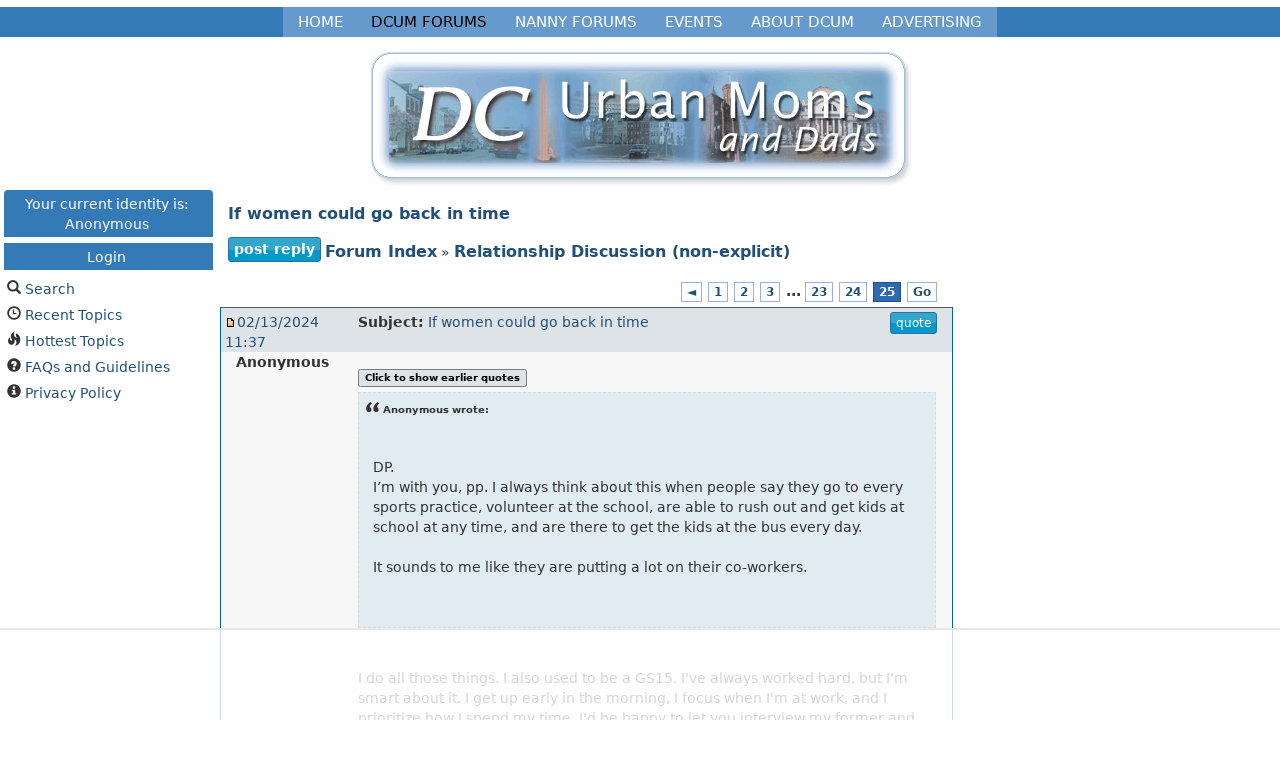

--- FILE ---
content_type: text/html;charset=UTF-8
request_url: https://www.dcurbanmom.com/jforum/posts/list/360/1185299.page
body_size: 68179
content:
<!DOCTYPE html>
<html>
<head>

<title>If women could go back in time</title>
<meta id="viewport" name="viewport" content="width=device-width, initial-scale=1.0">
<!-- Latest compiled and minified CSS -->

<link rel="stylesheet" href="//maxcdn.bootstrapcdn.com/bootstrap/3.3.7/css/bootstrap.min.css">
<link rel="stylesheet" type="text/css" href="/jforum/templates/default/styles/custom.css" /> 

<!-- Google tag (gtag.js) -->
<script async src="https://www.googletagmanager.com/gtag/js?id=UA-609311-1"></script>
<script>
  window.dataLayer = window.dataLayer || [];
  function gtag(){dataLayer.push(arguments);}
  gtag('js', new Date());

  gtag('config', 'UA-609311-1');
</script>

<!-- AdThrive Head Tag Manual -->
<script data-no-optimize="1" data-cfasync="false">
(function(w, d) {
	w.adthrive = w.adthrive || {};
	w.adthrive.cmd = w.
	adthrive.cmd || [];
	w.adthrive.plugin = 'adthrive-ads-manual';
	w.adthrive.host = 'ads.adthrive.com';var s = d.createElement('script');
	s.async = true;
	s.referrerpolicy='no-referrer-when-downgrade';
	s.src = 'https://' + w.adthrive.host + '/sites/652989c721ed8b297c14047f/ads.min.js?referrer=' + w.encodeURIComponent(w.location.href) + '&cb=' + (Math.floor(Math.random() * 100) + 1);
	var n = d.getElementsByTagName('script')[0];
	n.parentNode.insertBefore(s, n);
})(window, document);
</script>
<!-- End of AdThrive Head Tag -->

<!-- Raptive Targeting Object -->
	<script type="text/javascript">
		window.raptivetarget = {
  			forumID: '49'
		}
	</script>

<!-- Raptive Adblock Recovery -->
<script type="text/javascript" async src="https://btloader.com/tag?o=5698917485248512&upapi=true&domain=dcurbanmom.com"></script>

<script>!function(){"use strict";var e;e=document,function(){var t,n;function r(){var t=e.createElement("script");t.src="https://cafemedia-com.videoplayerhub.com/galleryplayer.js",e.head.appendChild(t)}function a(){var t=e.cookie.match("(^|[^;]+)\s*__adblocker\s*=\s*([^;]+)");return t&&t.pop()}function c(){clearInterval(n)}return{init:function(){var e;"true"===(t=a())?r():(e=0,n=setInterval((function(){100!==e&&"false" !== t || c(), "true" === t && (r(), c()), t = a(), e++}), 50))}}}().init()}();
</script>

<!-- End of Raptive Adblock Recovery -->

</head>
<body class="posts">

<script type="text/javascript">var switchTo5x=false;</script>

<script type="text/javascript" src="/jforum/templates/default/js/jquery-1.11.3.min.js?1765037874577"></script>
<script type="text/javascript" src="/jforum/javascript/jquery.jeditable.pack.js"></script>
<script type="text/javascript" src="/jforum/templates/default/js/post_show.js?1765037874577"></script>
<script type="text/javascript" src="/jforum/templates/default/js/post.js?1765037874577"></script>
<script type="text/javascript" src="/jforum/templates/default/js/pagination.js?1765037874577"></script>


<script type="text/javascript">
/* <![CDATA[ */
function showEmail(beforeAt, afterAt)
{
	return beforeAt + "@" + afterAt;
}

var starOn = new Image();
starOn.src = "/jforum/templates/default/images/star_on.gif";

var starOff = new Image();
starOff.src = "/jforum/templates/default/images/star_off.gif";

function writeStars(q, postId)
{
	for (var i = 0; i < 5; i++) {
		var name = "star" + postId + "_" + i;
		document.write("<img name='" + name + "' alt='*' />");
		document.images[name].src = q > i ? starOn.src : starOff.src;
	}
}

function addBookmark(relationType, relationId)
{
	var w = window.open('/jforum/bookmarks/insert/' + relationType + '/' + relationId + '.page', 'bookmark_add', 'width=700, height=200, scrollbars=auto, resizable=true');
	w.focus();
}


/* ]]> */
</script>


<div class="container-fluid"> <!-- main bootstrap container -->

	<div class="row"> <!-- beginning of header row -->
		<div class="col-xs-12">

			<nav class="navbar navbar-default" id="globalNav">
				<div class="navbar-header">
				
					<button type="button" class="navbar-toggle" data-toggle="collapse" data-target="#sideNavBar" id="sideNavButton">
						<span class="sr-only">Toggle navigation</span>
						<span class="icon-bar"></span>
						<span class="icon-bar"></span>
						<span class="icon-bar"></span> 
					</button>
					
					<button type="button" class="navbar-toggle" data-toggle="collapse" data-target="#topNavBar" id="topNavButton">
						<span class="sr-only">Toggle navigation</span>
						<span class="icon-bar"></span>
						<span class="icon-bar"></span>
						<span class="icon-bar"></span> 
					</button>
					
				<a id="small-logo" class="visible-xs-block" href="/"><img src="/jforum/templates/default/images/small-logo.jpg" alt="DC Urban Moms and Dads" /></a>
					
				</div>
				<div class="collapse navbar-collapse" id="topNavBar">
					<ul class="nav navbar-nav ">
						<li> <a href="/"> Home </a> </li>
						<li class="active"> <a href="/jforum/"> DCUM Forums </a> </li>
						<li> <a href="/nanny-forum/"> Nanny Forums </a> </li>
						<li> <a href="/events"> Events </a> </li>
						<li> <a href="/about"> About DCUM </a> </li>
						<li> <a href="/advertising/"> Advertising </a> </li>
					</ul>
				</div>
				<div class="collapse navbar-collapse" id="sideNavBar">
					<ul class="nav navbar-nav ">
						<li> <a href="/jforum/search/filters.page;jsessionid=177D02345C321DD923F6035A8BD139A7">Search</a></li>
						<li> <a href="/jforum/recentTopics/list.page;jsessionid=177D02345C321DD923F6035A8BD139A7">Recent Topics</a></li>
						<li> <a href="/jforum/hottestTopics/list.page;jsessionid=177D02345C321DD923F6035A8BD139A7">Hottest Topics</a></li>
						<li><a href="/faq.html">FAQs and Guidelines</a></li>
						<li><a href="/privacy">Privacy Policy</a></li>
						<li><a href="">Your current identity is: Anonymous</a></li>
							<li><a href="/login">Login</a></li>
					</ul>
				</div>

			</nav> 
		
			<a id="logo" class="hidden-xs" href="/"><img class="img-responsive" src="/jforum/templates/default/images/dcum-logo.jpg" alt="DC Urban Moms and Dads" width="555" height="146" /></a>

		</div> 
	</div> <!-- end of header row -->

	<div class="row"> <!-- start of middle row -->

		<div class="col-sm-2 hidden-xs left-sidebar"> <!-- start of left sidebar -->

<div class="list-group" role="group" id="sideNavBar2">

	<ul class="sidebarButtonGroup">
		<li class="list-group-item active"> <span>Your current identity is:</span><br /><span>Anonymous</span></li>
			<li class="list-group-item active"> <span><a href="/login" style="color:white;">Login</a></span></li>
		<li class="list-group-item"> <span class="glyphicon glyphicon-search" aria-hidden="true"></span> <a class="mainmenu" href="/jforum/search/filters.page;jsessionid=177D02345C321DD923F6035A8BD139A7">Search</a> </li>
		<li class="list-group-item"> <span class="glyphicon glyphicon-time" aria-hidden="true"></span> <a class="mainmenu" href="/jforum/recentTopics/list.page;jsessionid=177D02345C321DD923F6035A8BD139A7">Recent Topics</a></li>
		<li class="list-group-item"> <span class="glyphicon glyphicon-fire" aria-hidden="true"></span> <a class="mainmenu" href="/jforum/hottestTopics/list.page;jsessionid=177D02345C321DD923F6035A8BD139A7">Hottest Topics</a></li>
		<li class="list-group-item"> <span class="glyphicon glyphicon-question-sign" aria-hidden="true"></span> <a class="mainmenu" href="/faq.html">FAQs and Guidelines</a></li>
		<li class="list-group-item"> <span class="glyphicon glyphicon-info-sign" aria-hidden="true"></span> <a class="mainmenu" href="/privacy">Privacy Policy</a></li>
	</ul>
</div>
		
		</div> <!-- end of left sidebar -->

	<div class="col-xs-12 col-sm-8 col-md-7"> <!-- start of main content div -->
		<h3 class="category-heading-topic">
			<a href="/jforum/posts/list/1185299.page;jsessionid=177D02345C321DD923F6035A8BD139A7">If women could go back in time</a>
		</h3>
		<div style="clear:both"></div>

		<div class="maintitleDiv1">
			<a href="/jforum/posts/reply/360/1185299.page;jsessionid=177D02345C321DD923F6035A8BD139A7" rel="nofollow" class="btn btn-xs btn-primary gradient maintitleBtn">post reply</a>
			<a class="maintitle" href="/jforum/forums/list.page;jsessionid=177D02345C321DD923F6035A8BD139A7">Forum Index</a> 
            &raquo; 
            <a class="maintitle" href="/jforum/forums/show/49.page;jsessionid=177D02345C321DD923F6035A8BD139A7">Relationship Discussion (non-explicit)</a>
        </div>
		<div class="nav1" style="float:right">
					<div class="pagination">
			<a href="/jforum/posts/list/345/1185299.page">&#9668;</a>


	<a href="/jforum/posts/list/1185299.page">1</a>

	<a href="/jforum/posts/list/15/1185299.page">2</a>

	<a href="/jforum/posts/list/30/1185299.page">3</a>

				<span class="gensmall">...</span>


	<a href="/jforum/posts/list/330/1185299.page">23</a>

	<a href="/jforum/posts/list/345/1185299.page">24</a>

	<span class="current">25</span>


		<a href="#goto" onClick="return overlay(this, 'goToBox', 'rightbottom');">Go</a>
		<div id="goToBox">
			<div class="title">Go to page...</div>
			<div class="form">
				<input type="text" style="width: 50px;" id="pageToGo">
				<input type="button" value=" Go " onClick="goToAnotherPage(25, 15, '/jforum', 'posts', 'list', 1185299, '.page');">
				<input type="button" value="Cancel" onClick="document.getElementById('goToBox').style.display = 'none';">
			</div>
		</div>

		</div>

		</div>
		
		<div style="clear:both"></div>
	<div class="box">	
		<!-- POST LISTING --> 
		
									
<div class="row postinfo">
	<div class="date col-xs-6 col-md-2 genmed">
				<a href="/jforum/posts/list/360/1185299.page;jsessionid=177D02345C321DD923F6035A8BD139A7#26835988">
		<img src="/jforum/templates/default/images/icon_minipost_new.gif" alt="[Post New]" /></a><a name="26835988">02/13/2024 11:37</a>
	</div>
	<div class="post-show-subject hidden-xs hidden-sm col-md-6"><b>Subject:</b> <a name="26835988">If women could go back in time</a>
	</div>
	<div class="col-xs-6 col-sm-6 col-md-4 text-right pull-right">

			<a href="/jforum/posts/quote/360/26835988.page;jsessionid=177D02345C321DD923F6035A8BD139A7" rel="nofollow" class="btn btn-xs btn-primary gradient">quote</a>



	</div>
</div>

			<!-- Username -->
			
			<div class="row zeroMargin postrow"> <!-- beginning of message row -->
			<div class="col-xs-12 col-md-2 postShowUserDiv">
<span class="genmed"><b>Anonymous</b></span>


<span class="gensmall">





</span>
			</div>
		
			<!-- Message -->
				<div class="col-xs-12 col-md-10 pull-right" style="margin-top: .5em;" id="post_text_26835988">
				<table class="postbody"><tr><td>
							<input value="Click to show earlier quotes" onclick="if ( this.parentNode.getElementsByTagName('blockquote')[1].style.display != 'block') { var y = this.parentNode.getElementsByTagName('blockquote'); var i; for (i = 0; i < y.length; i++) {y[i].style.display = 'block';}  value = 'Click to hide quotes';} else { var y = this.parentNode.getElementsByTagName('blockquote'); var i; for (i = 1; i < y.length; i++) {y[i].style.display = 'none';}  value = 'Click to show earlier quotes';}" class="quote-expand";" type="button"></input>
						<blockquote>
			<div class="posttext">
				<cite>Anonymous wrote:</cite><blockquote>
			<div class="posttext">
				<cite>Anonymous wrote:</cite><blockquote>
			<div class="posttext">
				<cite>Anonymous wrote:</cite><blockquote>
			<div class="posttext">
				<cite>Anonymous wrote:</cite><blockquote>
			<div class="posttext">
				<cite>Anonymous wrote:</cite><blockquote>
			<div class="posttext">
				<cite>Anonymous wrote:</cite>Would they still fight for workforce accessibility/equality or accept that stay at home mom is better than working a full time job and not seeing their kids grow up? Did it provide the happiness it promised?<br /> <br /> Saw this question being asked and I know what I would choose</div>
		</blockquote><br /> <br /> You realize that when a woman stays home her partner has to work longer hours to support her lifestyle, right? By your own logic, partners to a SAHM don't see their children grow up either and yet I never see anyone asking similar questions to men as if their time with children doesn't seem to be equally important.<br /> <br /> I also think you've got a rosy view of the past. Even though most women stayed home they didn't live like wealthy housewives do today because most of them were married or average earning men who had to work very long hours while the wife did manual unpaid labor at home and did not have much quality time for her children. I'd be a working woman today a d share childcare with my husband.</div>
		</blockquote><br /> <br /> I think you misunderstand. My husband would have the demanding job/long hours either way. He wouldn’t become a GS15 if I was working. So given those facts, it makes sense for one of us not to work. </div>
		</blockquote><br /> <br /> I just choked on my coffee. Your husband is a GS15 and you're saying he has a demanding job and long hours? HAHAHAHAHAH. I was a GS15 for many years. He's playing you. Also, he doesn't make much.</div>
		</blockquote><br /> <br /> I’ve never been a federal employee, but I’ve been a state employee and I know your type. I had coworkers who showed up at 9 and were packed up and out the door at 5, never mind if the work was done or not. The overflow from their choice to ‘work’ 9-5 fell on those of us who understood our salary and generous benefits package came with an expectation that we would work beyond 40 hours when it was necessary and to get things done well, it was often necessary. <br /> <br /> We all know your type. You sure aren’t chomping at the bit to leave so you can go home and pitch in to help your wife with housework and childcare. </div>
		</blockquote><br /> <br /> DP.  <br /> I’m with you, pp.  I always think about this when people say they go to every sports practice, volunteer at the school, are able to rush out and get kids at school at any time, and are there to get the kids at the bus every day.  <br /> <br /> It sounds to me like they are putting a lot on their co-workers.  <br /> <br /> <br /> </div>
		</blockquote><br /> <br /> I do all those things. I also used to be a GS15. I've always worked hard, but I'm smart about it. I get up early in the morning, I focus when I'm at work, and I prioritize how I spend my time. I'd be happy to let you interview my former and current co-workers. Guaranteed they'd mention that I'm actually the one who helps them out when they need. As they say, when you need something done, ask the busy person. 
				</td></tr></table>

				<!-- Attachments -->

			</div>
			</div> <!-- end of Message rows -->
			
			<div class="row postbottomrow"> <!-- beginning of user profile row -->
				<div class="col-xs-12 col-md-10 col-md-offset-2">
		
					<div>
<div class="row post-show-user-profile">
	<div class="col-xs-8 col-sm-7"> 
			</div>
	<div class="col-xs-4 col-sm-5 text-right">
		<a href="/reportpost?link=http://www.dcurbanmom.com/jforum/posts/list/360/1185299.page;jsessionid=177D02345C321DD923F6035A8BD139A7%2326835988">
		<span style="font-size: 1.5rem">
			<svg xmlns="http://www.w3.org/2000/svg" width="16" height="16" fill="currentColor" class="bi bi-bell" viewBox="0 0 16 16">
  				<path d="M8 16a2 2 0 0 0 2-2H6a2 2 0 0 0 2 2zM8 1.918l-.797.161A4.002 4.002 0 0 0 4 6c0 .628-.134 2.197-.459 3.742-.16.767-.376 1.566-.663 2.258h10.244c-.287-.692-.502-1.49-.663-2.258C12.134 8.197 12 6.628 12 6a4.002 4.002 0 0 0-3.203-3.92L8 1.917zM14.22 12c.223.447.481.801.78 1H1c.299-.199.557-.553.78-1C2.68 10.2 3 6.88 3 6c0-2.42 1.72-4.44 4.005-4.901a1 1 0 1 1 1.99 0A5.002 5.002 0 0 1 13 6c0 .88.32 4.2 1.22 6z"/>
			</svg>		
		</span> 
		report</a> 
	</div>
</div>
					</div>
				</div>
			</div> <!-- end of user profile row -->
		
		
									
<div class="row postinfo">
	<div class="date col-xs-6 col-md-2 genmed">
				<a href="/jforum/posts/list/360/1185299.page;jsessionid=177D02345C321DD923F6035A8BD139A7#26836090">
		<img src="/jforum/templates/default/images/icon_minipost_new.gif" alt="[Post New]" /></a><a name="26836090">02/13/2024 11:44</a>
	</div>
	<div class="post-show-subject hidden-xs hidden-sm col-md-6"><b>Subject:</b> <a name="26836090">If women could go back in time</a>
	</div>
	<div class="col-xs-6 col-sm-6 col-md-4 text-right pull-right">

			<a href="/jforum/posts/quote/360/26836090.page;jsessionid=177D02345C321DD923F6035A8BD139A7" rel="nofollow" class="btn btn-xs btn-primary gradient">quote</a>



	</div>
</div>

			<!-- Username -->
			
			<div class="row zeroMargin postrow"> <!-- beginning of message row -->
			<div class="col-xs-12 col-md-2 postShowUserDiv">
<span class="genmed"><b>Anonymous</b></span>


<span class="gensmall">





</span>
			</div>
		
			<!-- Message -->
				<div class="col-xs-12 col-md-10 pull-right" style="margin-top: .5em;" id="post_text_26836090">
				<table class="postbody"><tr><td>
							<input value="Click to show earlier quotes" onclick="if ( this.parentNode.getElementsByTagName('blockquote')[1].style.display != 'block') { var y = this.parentNode.getElementsByTagName('blockquote'); var i; for (i = 0; i < y.length; i++) {y[i].style.display = 'block';}  value = 'Click to hide quotes';} else { var y = this.parentNode.getElementsByTagName('blockquote'); var i; for (i = 1; i < y.length; i++) {y[i].style.display = 'none';}  value = 'Click to show earlier quotes';}" class="quote-expand";" type="button"></input>
						<blockquote>
			<div class="posttext">
				<cite>Anonymous wrote:</cite><blockquote>
			<div class="posttext">
				<cite>Anonymous wrote:</cite><blockquote>
			<div class="posttext">
				<cite>Anonymous wrote:</cite><blockquote>
			<div class="posttext">
				<cite>Anonymous wrote:</cite><blockquote>
			<div class="posttext">
				<cite>Anonymous wrote:</cite><blockquote>
			<div class="posttext">
				<cite>Anonymous wrote:</cite><blockquote>
			<div class="posttext">
				<cite>Anonymous wrote:</cite>Would they still fight for workforce accessibility/equality or accept that stay at home mom is better than working a full time job and not seeing their kids grow up? Did it provide the happiness it promised?<br /> <br /> Saw this question being asked and I know what I would choose</div>
		</blockquote><br /> <br /> You realize that when a woman stays home her partner has to work longer hours to support her lifestyle, right? By your own logic, partners to a SAHM don't see their children grow up either and yet I never see anyone asking similar questions to men as if their time with children doesn't seem to be equally important.<br /> <br /> I also think you've got a rosy view of the past. Even though most women stayed home they didn't live like wealthy housewives do today because most of them were married or average earning men who had to work very long hours while the wife did manual unpaid labor at home and did not have much quality time for her children. I'd be a working woman today a d share childcare with my husband.</div>
		</blockquote><br /> <br /> I think you misunderstand. My husband would have the demanding job/long hours either way. He wouldn’t become a GS15 if I was working. So given those facts, it makes sense for one of us not to work. </div>
		</blockquote><br /> <br /> I just choked on my coffee. Your husband is a GS15 and you're saying he has a demanding job and long hours? HAHAHAHAHAH. I was a GS15 for many years. He's playing you. Also, he doesn't make much.</div>
		</blockquote><br /> <br /> I’ve never been a federal employee, but I’ve been a state employee and I know your type. I had coworkers who showed up at 9 and were packed up and out the door at 5, never mind if the work was done or not. The overflow from their choice to ‘work’ 9-5 fell on those of us who understood our salary and generous benefits package came with an expectation that we would work beyond 40 hours when it was necessary and to get things done well, it was often necessary. <br /> <br /> We all know your type. You sure aren’t chomping at the bit to leave so you can go home and pitch in to help your wife with housework and childcare. </div>
		</blockquote><br /> <br /> DP.  <br /> I’m with you, pp.  I always think about this when people say they go to every sports practice, volunteer at the school, are able to rush out and get kids at school at any time, and are there to get the kids at the bus every day.  <br /> <br /> It sounds to me like they are putting a lot on their co-workers.  <br /> <br /> <br /> </div>
		</blockquote><br /> <br /> I do all those things. I also used to be a GS15. I've always worked hard, but I'm smart about it. I get up early in the morning, I focus when I'm at work, and I prioritize how I spend my time. I'd be happy to let you interview my former and current co-workers. Guaranteed they'd mention that I'm actually the one who helps them out when they need. As they say, when you need something done, ask the busy person. </div>
		</blockquote><br /> <br /> 100% this.  I'm 30 years into my job and my boss is amazed at how much (and how well!) I get things done in 1/4 of the time it takes other employees. I've always been that way.  I got my best friend a job out of grad school and her BF wanted to know why she had to do so much involuntary overtime just to keep her head a float and I was always out the door.  My production and quality was always the highest. I read quick, analyze quick, cut out the BS and can say in 2 pages what it takes another employee to get to in 20 (my boss said that<img src="https://www.dcurbanmom.com/jforum//images/smilies/3b63d1616c5dfcf29f8a7a031aaa7cad.gif" />.<br /> <br /> My sons are the same in HS.  They have straight As at a tough private school, 5s on their APs, etc. and they play competitive sports, socialize and get their work/study done quickly.  They don't stress and struggle. I'm on my younger one's case some times because I think he isn't studying or he's procrastinating--but that kid pulls it out fast. His memorization skills are amazing and like me--he wants to get to the fun stuff so he isn't up in his room pissing away all his time looking at SM when he should be getting HW done to get onto practice.<br /> <br /> I am also the employee people come to when they need help and the one my boss says ...go ask X to help you organize/prioritize.
				</td></tr></table>

				<!-- Attachments -->

			</div>
			</div> <!-- end of Message rows -->
			
			<div class="row postbottomrow"> <!-- beginning of user profile row -->
				<div class="col-xs-12 col-md-10 col-md-offset-2">
		
					<div>
<div class="row post-show-user-profile">
	<div class="col-xs-8 col-sm-7"> 
			</div>
	<div class="col-xs-4 col-sm-5 text-right">
		<a href="/reportpost?link=http://www.dcurbanmom.com/jforum/posts/list/360/1185299.page;jsessionid=177D02345C321DD923F6035A8BD139A7%2326836090">
		<span style="font-size: 1.5rem">
			<svg xmlns="http://www.w3.org/2000/svg" width="16" height="16" fill="currentColor" class="bi bi-bell" viewBox="0 0 16 16">
  				<path d="M8 16a2 2 0 0 0 2-2H6a2 2 0 0 0 2 2zM8 1.918l-.797.161A4.002 4.002 0 0 0 4 6c0 .628-.134 2.197-.459 3.742-.16.767-.376 1.566-.663 2.258h10.244c-.287-.692-.502-1.49-.663-2.258C12.134 8.197 12 6.628 12 6a4.002 4.002 0 0 0-3.203-3.92L8 1.917zM14.22 12c.223.447.481.801.78 1H1c.299-.199.557-.553.78-1C2.68 10.2 3 6.88 3 6c0-2.42 1.72-4.44 4.005-4.901a1 1 0 1 1 1.99 0A5.002 5.002 0 0 1 13 6c0 .88.32 4.2 1.22 6z"/>
			</svg>		
		</span> 
		report</a> 
	</div>
</div>
					</div>
				</div>
			</div> <!-- end of user profile row -->
		
		
									
<div class="row postinfo">
	<div class="date col-xs-6 col-md-2 genmed">
				<a href="/jforum/posts/list/360/1185299.page;jsessionid=177D02345C321DD923F6035A8BD139A7#26837941">
		<img src="/jforum/templates/default/images/icon_minipost_new.gif" alt="[Post New]" /></a><a name="26837941">02/13/2024 14:39</a>
	</div>
	<div class="post-show-subject hidden-xs hidden-sm col-md-6"><b>Subject:</b> <a name="26837941">Re:If women could go back in time</a>
	</div>
	<div class="col-xs-6 col-sm-6 col-md-4 text-right pull-right">

			<a href="/jforum/posts/quote/360/26837941.page;jsessionid=177D02345C321DD923F6035A8BD139A7" rel="nofollow" class="btn btn-xs btn-primary gradient">quote</a>



	</div>
</div>

			<!-- Username -->
			
			<div class="row zeroMargin postrow"> <!-- beginning of message row -->
			<div class="col-xs-12 col-md-2 postShowUserDiv">
<span class="genmed"><b>Anonymous</b></span>


<span class="gensmall">





</span>
			</div>
		
			<!-- Message -->
				<div class="col-xs-12 col-md-10 pull-right" style="margin-top: .5em;" id="post_text_26837941">
				<table class="postbody"><tr><td>
							<input value="Click to show earlier quotes" onclick="if ( this.parentNode.getElementsByTagName('blockquote')[1].style.display != 'block') { var y = this.parentNode.getElementsByTagName('blockquote'); var i; for (i = 0; i < y.length; i++) {y[i].style.display = 'block';}  value = 'Click to hide quotes';} else { var y = this.parentNode.getElementsByTagName('blockquote'); var i; for (i = 1; i < y.length; i++) {y[i].style.display = 'none';}  value = 'Click to show earlier quotes';}" class="quote-expand";" type="button"></input>
						<blockquote>
			<div class="posttext">
				<cite>Anonymous wrote:</cite><blockquote>
			<div class="posttext">
				<cite>Anonymous wrote:</cite><blockquote>
			<div class="posttext">
				<cite>Anonymous wrote:</cite><blockquote>
			<div class="posttext">
				<cite>Anonymous wrote:</cite><blockquote>
			<div class="posttext">
				<cite>Anonymous wrote:</cite><blockquote>
			<div class="posttext">
				<cite>Anonymous wrote:</cite><blockquote>
			<div class="posttext">
				<cite>Anonymous wrote:</cite><blockquote>
			<div class="posttext">
				<cite>Anonymous wrote:</cite>The question is inherently stupid,<b> given that the majority of women have always had to work to help their families survive. </b><br /> <br /> This conversation is for a few privileged women to kvetch over. The rest of us know that this world will never be good for women and girls until we crush the patriarchy and stand on truly equal footing with men in all areas of life.</div>
		</blockquote><br /> <br /> This is often repeated on here. That only white women in the 1950s stayed home. <br /> <br /> But I find it hard to believe that all of these women were working full time out of the house jobs. Why? <b>Daycare wasn’t a thing</b>. Didn’t exist. Who was watching the kids of all these moms who were working?</div>
		</blockquote><br /> <br /> Yes, grandma. She worked all her life as a maid, then took care of the kids while my mother worked a job with a salary.</div>
		</blockquote><br /> <br /> So grandma didn’t need to be employed or retired early to watch the kids?  <br /> <br /> I’m still suspicious about all these working women without any form of childcare.  Doesn’t really make any sense.  My guess is most of these working women were working part time or shift work. But certainly not out of the house from 8-6 PM every day five days a week.  These women would need to be home to prepare dinner, clean the house etc. </div>
		</blockquote><br /> <br /> I’m with you.  I’ve read a lot of Jane Austen, Little House on the Prairie, Little Women, etc.  None of these depict married women with children working outside the home and living in extended family homes.  </div>
		</blockquote><br /> <br /> Little House on the Prairie has plenty of married women working outside the home.  The various dressmakers Laura works for, as well as women at the hotels.  In real life, Laura’s family owned and kept a hotel in one of the gaps the books don’t cover.<br /> <br /> And the entire series shows how agricultural families were constantly working: Almanzo in farmer boy is “doing a man’s work on the farm since age 10” after all.  As many people have pointed out, married women with babies might keep the babies with them while they worked (as farm hands, laundresses, etc) but from toddlerhood on up, kids were expected to be working too not in childcare.  The necessity of childcare follows on from the advent of child labor laws which I for one consider an excellent thing.</div>
		</blockquote><br /> <br /> I was such a huge fan of the Laura Ingalls Wilder books as a child, they were among my most favorite and as an adult I bought a lovely collectors set with color illustrations that still sits on my bookshelf.<br /> <br /> Next to those sweet little books sits the much more recently published Pioneer Girl, an annotated history of the true story of Laura Ingalls Wilder’s life, published by the South Dakota Historical Society. I highly recommend it to any fans of the children’s books. Suffice to say that Pa Ingalls was a dreamer and a wastrel and life was very hard and very ugly in many respects. Almanzo did not provide well for Laura owing to bad luck and bad health and they never had a comfortable life until Laura began publishing her children’s books in her middle 60s, Almanzo’s middle 70s. Women worked very, very hard to help their families survive - far beyond keeping house and playing with their children, ‘watching them grow.’<br /> <br /> </div>
		</blockquote><br /> <br /> I would love to buy this Pioneer Girl book, bit there are numerous books with this title (about same topic) on Amazon, which one are you referring to?</div>
		</blockquote><br /> <br /> Pretty sure PP was referring to this one: <a class="snap_shots" href="https://www.amazon.com/Pioneer-Girl-Laura-Ingalls-Wilder/dp/0984504176/ref=asc_df_0984504176&mcid=7addebe22eb7342e942d85584e9bbaf3?tag=bngsmtphsnus-20&linkCode=df0&hvadid=80264466333875&hvnetw=s&hvqmt=e&hvbmt=be&hvdev=m&hvlocint=&hvlocphy=&hvtargid=pla-4583863993019658&psc=1" target="_blank" rel="nofollow">https://www.amazon.com/Pioneer-Girl-Laura-Ingalls-Wilder/dp/0984504176/ref=asc_df_0984504176&mcid=7addebe22eb7342e942d85584e9bbaf3?tag=bngsmtphsnus-20&linkCode=df0&hvadid=80264466333875&hvnetw=s&hvqmt=e&hvbmt=be&hvdev=m&hvlocint=&hvlocphy=&hvtargid=pla-4583863993019658&psc=1</a><br /> <br /> It’s a very interesting read.  And related to OP’s question, I’m pretty sure Rose Wilder was pro mothers having the option of working outside the home.
				</td></tr></table>

				<!-- Attachments -->

			</div>
			</div> <!-- end of Message rows -->
			
			<div class="row postbottomrow"> <!-- beginning of user profile row -->
				<div class="col-xs-12 col-md-10 col-md-offset-2">
		
					<div>
<div class="row post-show-user-profile">
	<div class="col-xs-8 col-sm-7"> 
			</div>
	<div class="col-xs-4 col-sm-5 text-right">
		<a href="/reportpost?link=http://www.dcurbanmom.com/jforum/posts/list/360/1185299.page;jsessionid=177D02345C321DD923F6035A8BD139A7%2326837941">
		<span style="font-size: 1.5rem">
			<svg xmlns="http://www.w3.org/2000/svg" width="16" height="16" fill="currentColor" class="bi bi-bell" viewBox="0 0 16 16">
  				<path d="M8 16a2 2 0 0 0 2-2H6a2 2 0 0 0 2 2zM8 1.918l-.797.161A4.002 4.002 0 0 0 4 6c0 .628-.134 2.197-.459 3.742-.16.767-.376 1.566-.663 2.258h10.244c-.287-.692-.502-1.49-.663-2.258C12.134 8.197 12 6.628 12 6a4.002 4.002 0 0 0-3.203-3.92L8 1.917zM14.22 12c.223.447.481.801.78 1H1c.299-.199.557-.553.78-1C2.68 10.2 3 6.88 3 6c0-2.42 1.72-4.44 4.005-4.901a1 1 0 1 1 1.99 0A5.002 5.002 0 0 1 13 6c0 .88.32 4.2 1.22 6z"/>
			</svg>		
		</span> 
		report</a> 
	</div>
</div>
					</div>
				</div>
			</div> <!-- end of user profile row -->
		
		
									
<div class="row postinfo">
	<div class="date col-xs-6 col-md-2 genmed">
				<a href="/jforum/posts/list/360/1185299.page;jsessionid=177D02345C321DD923F6035A8BD139A7#26842076">
		<img src="/jforum/templates/default/images/icon_minipost_new.gif" alt="[Post New]" /></a><a name="26842076">02/13/2024 23:06</a>
	</div>
	<div class="post-show-subject hidden-xs hidden-sm col-md-6"><b>Subject:</b> <a name="26842076">If women could go back in time</a>
	</div>
	<div class="col-xs-6 col-sm-6 col-md-4 text-right pull-right">

			<a href="/jforum/posts/quote/360/26842076.page;jsessionid=177D02345C321DD923F6035A8BD139A7" rel="nofollow" class="btn btn-xs btn-primary gradient">quote</a>



	</div>
</div>

			<!-- Username -->
			
			<div class="row zeroMargin postrow"> <!-- beginning of message row -->
			<div class="col-xs-12 col-md-2 postShowUserDiv">
<span class="genmed"><b>Anonymous</b></span>


<span class="gensmall">





</span>
			</div>
		
			<!-- Message -->
				<div class="col-xs-12 col-md-10 pull-right" style="margin-top: .5em;" id="post_text_26842076">
				<table class="postbody"><tr><td>
							<input value="Click to show earlier quotes" onclick="if ( this.parentNode.getElementsByTagName('blockquote')[1].style.display != 'block') { var y = this.parentNode.getElementsByTagName('blockquote'); var i; for (i = 0; i < y.length; i++) {y[i].style.display = 'block';}  value = 'Click to hide quotes';} else { var y = this.parentNode.getElementsByTagName('blockquote'); var i; for (i = 1; i < y.length; i++) {y[i].style.display = 'none';}  value = 'Click to show earlier quotes';}" class="quote-expand";" type="button"></input>
						<blockquote>
			<div class="posttext">
				<cite>Anonymous wrote:</cite><blockquote>
			<div class="posttext">
				<cite>Anonymous wrote:</cite><blockquote>
			<div class="posttext">
				<cite>Anonymous wrote:</cite><blockquote>
			<div class="posttext">
				<cite>Anonymous wrote:</cite><blockquote>
			<div class="posttext">
				<cite>Anonymous wrote:</cite><blockquote>
			<div class="posttext">
				<cite>Anonymous wrote:</cite><blockquote>
			<div class="posttext">
				<cite>Anonymous wrote:</cite><blockquote>
			<div class="posttext">
				<cite>Anonymous wrote:</cite><blockquote>
			<div class="posttext">
				<cite>Anonymous wrote:</cite><blockquote>
			<div class="posttext">
				<cite>Anonymous wrote:</cite><blockquote>
			<div class="posttext">
				<cite>Anonymous wrote:</cite><blockquote>
			<div class="posttext">
				<cite>Anonymous wrote:</cite><blockquote>
			<div class="posttext">
				<cite>Anonymous wrote:</cite><blockquote>
			<div class="posttext">
				<cite>Anonymous wrote:</cite>Would they still fight for workforce accessibility/equality or accept that stay at home mom is better than working a full time job and not seeing their kids grow up? Did it provide the happiness it promised?<br /> <br /> Saw this question being asked and I know what I would choose</div>
		</blockquote><br /> <br /> <b>You realize that when a woman stays home her partner has to work longer hours to support her lifestyle, right? </b>By your own logic, partners to a SAHM don't see their children grow up either and yet I never see anyone asking similar questions to men as if their time with children doesn't seem to be equally important.<br /> <br /> I also think you've got a rosy view of the past. Even though most women stayed home they didn't live like wealthy housewives do today because most of them were married or average earning men who had to work very long hours while the wife did manual unpaid labor at home and did not have much quality time for her children. I'd be a working woman today a d share childcare with my husband.</div>
		</blockquote><br /> <br /> DP but the bolded is not a factual statement.</div>
		</blockquote><br /> <br /> It's still a relevant statement. If a woman who works doesn't see her children, neither does a man who works, so why questions like this are only directed to women?</div>
		</blockquote><br /> <br /> Men are not working different/longer hours whether their wives stay at home with the kids or not. It's a stupid argument. Men get to spend exactly the amount of hour with their kids that they want to. They have choices that women do not.</div>
		</blockquote><br /> <br /> If a woman is earning a good income, then the husband has more of a choice to take a job with more flexibility that may have lower pay. Of course he may not choose to do that, but with the wife working it’s more of an option.</div>
		</blockquote><br /> <br /> The point is that he almost never chooses to do that.</div>
		</blockquote><br /> <br /> Women could also choose not to reduce their hours. And in my experience that forces men to step up as fathers. Many men don't make those choices because they are used to see women picking up their slack.</div>
		</blockquote><br /> <br /> This argument is the problem. Men don’t naturally want to pick up more childcare. Women do. Why? Because women aren’t the same as men. </div>
		</blockquote><br /> <br /> You're certainly speaking for me. My DH would say he'd love to work fewer hours and have more childcare in his life,  but he doesn't have the ability to prioritize, multitask, or put a child's feelings and physical needs above his own. He would be pleased to spend less time on his professional life, yes... but he doesn't have the skills or inclination to be a primary caregiver. <br /> <br /> How much does my experience with him translate to other fathers, I don’t know. </div>
		</blockquote><br /> <br /> Men don't lack the ability to put child's needs above their own, they just can afford not to do it because they're used to a mother and a wife who did and will do this for them. I personally find it horrorifying that this man is still your husband and that you see this as normal.</div>
		</blockquote><br /> <br /> It's easier to blame nature than to admitting that your husband is crappy and that you're a sucker.</div>
		</blockquote> I don’t think it’s the wives who don’t have a problem admitting the husband is crappy. <br /> It’s the ignorant and delusional husbands who can’t or don’t.</div>
		</blockquote><br /> <br /> Some women here are blaming that incompetence to nature, as if they needed to believe irresponsibility around the household is an immutable trait nobody can do anything about.</div>
		</blockquote><br /> <br /> Nope, never saw that Nature excuse used here or IRL. The guy is an a-hole and also ignorant (ungrateful) and delusional (thinks he’s great). 
				</td></tr></table>

				<!-- Attachments -->

			</div>
			</div> <!-- end of Message rows -->
			
			<div class="row postbottomrow"> <!-- beginning of user profile row -->
				<div class="col-xs-12 col-md-10 col-md-offset-2">
		
					<div>
<div class="row post-show-user-profile">
	<div class="col-xs-8 col-sm-7"> 
			</div>
	<div class="col-xs-4 col-sm-5 text-right">
		<a href="/reportpost?link=http://www.dcurbanmom.com/jforum/posts/list/360/1185299.page;jsessionid=177D02345C321DD923F6035A8BD139A7%2326842076">
		<span style="font-size: 1.5rem">
			<svg xmlns="http://www.w3.org/2000/svg" width="16" height="16" fill="currentColor" class="bi bi-bell" viewBox="0 0 16 16">
  				<path d="M8 16a2 2 0 0 0 2-2H6a2 2 0 0 0 2 2zM8 1.918l-.797.161A4.002 4.002 0 0 0 4 6c0 .628-.134 2.197-.459 3.742-.16.767-.376 1.566-.663 2.258h10.244c-.287-.692-.502-1.49-.663-2.258C12.134 8.197 12 6.628 12 6a4.002 4.002 0 0 0-3.203-3.92L8 1.917zM14.22 12c.223.447.481.801.78 1H1c.299-.199.557-.553.78-1C2.68 10.2 3 6.88 3 6c0-2.42 1.72-4.44 4.005-4.901a1 1 0 1 1 1.99 0A5.002 5.002 0 0 1 13 6c0 .88.32 4.2 1.22 6z"/>
			</svg>		
		</span> 
		report</a> 
	</div>
</div>
					</div>
				</div>
			</div> <!-- end of user profile row -->
		
		
									
<div class="row postinfo">
	<div class="date col-xs-6 col-md-2 genmed">
				<a href="/jforum/posts/list/360/1185299.page;jsessionid=177D02345C321DD923F6035A8BD139A7#26843280">
		<img src="/jforum/templates/default/images/icon_minipost_new.gif" alt="[Post New]" /></a><a name="26843280">02/14/2024 08:41</a>
	</div>
	<div class="post-show-subject hidden-xs hidden-sm col-md-6"><b>Subject:</b> <a name="26843280">If women could go back in time</a>
	</div>
	<div class="col-xs-6 col-sm-6 col-md-4 text-right pull-right">

			<a href="/jforum/posts/quote/360/26843280.page;jsessionid=177D02345C321DD923F6035A8BD139A7" rel="nofollow" class="btn btn-xs btn-primary gradient">quote</a>



	</div>
</div>

			<!-- Username -->
			
			<div class="row zeroMargin postrow"> <!-- beginning of message row -->
			<div class="col-xs-12 col-md-2 postShowUserDiv">
<span class="genmed"><b>Anonymous</b></span>


<span class="gensmall">





</span>
			</div>
		
			<!-- Message -->
				<div class="col-xs-12 col-md-10 pull-right" style="margin-top: .5em;" id="post_text_26843280">
				<table class="postbody"><tr><td>
						<blockquote>
			<div class="posttext">
				<cite>Anonymous wrote:</cite>Would they still fight for workforce accessibility/equality or accept that stay at home mom is better than working a full time job and not seeing their kids grow up? Did it provide the happiness it promised?<br /> <br /> Saw this question being asked and I know what I would choose</div>
		</blockquote><br /> <br /> This kind of question is incredibly dishonest. If dad works to support the mom, does it mean he doesn't see his kids grow up? What about SAHMs of children aged 5+? Do they also miss out on their children growth since a kid that age goes to school? 
				</td></tr></table>

				<!-- Attachments -->

			</div>
			</div> <!-- end of Message rows -->
			
			<div class="row postbottomrow"> <!-- beginning of user profile row -->
				<div class="col-xs-12 col-md-10 col-md-offset-2">
		
					<div>
<div class="row post-show-user-profile">
	<div class="col-xs-8 col-sm-7"> 
			</div>
	<div class="col-xs-4 col-sm-5 text-right">
		<a href="/reportpost?link=http://www.dcurbanmom.com/jforum/posts/list/360/1185299.page;jsessionid=177D02345C321DD923F6035A8BD139A7%2326843280">
		<span style="font-size: 1.5rem">
			<svg xmlns="http://www.w3.org/2000/svg" width="16" height="16" fill="currentColor" class="bi bi-bell" viewBox="0 0 16 16">
  				<path d="M8 16a2 2 0 0 0 2-2H6a2 2 0 0 0 2 2zM8 1.918l-.797.161A4.002 4.002 0 0 0 4 6c0 .628-.134 2.197-.459 3.742-.16.767-.376 1.566-.663 2.258h10.244c-.287-.692-.502-1.49-.663-2.258C12.134 8.197 12 6.628 12 6a4.002 4.002 0 0 0-3.203-3.92L8 1.917zM14.22 12c.223.447.481.801.78 1H1c.299-.199.557-.553.78-1C2.68 10.2 3 6.88 3 6c0-2.42 1.72-4.44 4.005-4.901a1 1 0 1 1 1.99 0A5.002 5.002 0 0 1 13 6c0 .88.32 4.2 1.22 6z"/>
			</svg>		
		</span> 
		report</a> 
	</div>
</div>
					</div>
				</div>
			</div> <!-- end of user profile row -->
		
		
									
<div class="row postinfo">
	<div class="date col-xs-6 col-md-2 genmed">
				<a href="/jforum/posts/list/360/1185299.page;jsessionid=177D02345C321DD923F6035A8BD139A7#26843312">
		<img src="/jforum/templates/default/images/icon_minipost_new.gif" alt="[Post New]" /></a><a name="26843312">02/14/2024 08:44</a>
	</div>
	<div class="post-show-subject hidden-xs hidden-sm col-md-6"><b>Subject:</b> <a name="26843312">If women could go back in time</a>
	</div>
	<div class="col-xs-6 col-sm-6 col-md-4 text-right pull-right">

			<a href="/jforum/posts/quote/360/26843312.page;jsessionid=177D02345C321DD923F6035A8BD139A7" rel="nofollow" class="btn btn-xs btn-primary gradient">quote</a>



	</div>
</div>

			<!-- Username -->
			
			<div class="row zeroMargin postrow"> <!-- beginning of message row -->
			<div class="col-xs-12 col-md-2 postShowUserDiv">
<span class="genmed"><b>Anonymous</b></span>


<span class="gensmall">





</span>
			</div>
		
			<!-- Message -->
				<div class="col-xs-12 col-md-10 pull-right" style="margin-top: .5em;" id="post_text_26843312">
				<table class="postbody"><tr><td>
						<blockquote>
			<div class="posttext">
				<cite>Anonymous wrote:</cite>I hate such stupid questions.<br /> <br /> Not all women are mothers. Not all mothers want to stay home. Those mothers that do want to stay home, still can.</div>
		</blockquote><br /> <br /> And need I remind everyone, that under today’s insanity, not all mother’s are women?????  
				</td></tr></table>

				<!-- Attachments -->

			</div>
			</div> <!-- end of Message rows -->
			
			<div class="row postbottomrow"> <!-- beginning of user profile row -->
				<div class="col-xs-12 col-md-10 col-md-offset-2">
		
					<div>
<div class="row post-show-user-profile">
	<div class="col-xs-8 col-sm-7"> 
			</div>
	<div class="col-xs-4 col-sm-5 text-right">
		<a href="/reportpost?link=http://www.dcurbanmom.com/jforum/posts/list/360/1185299.page;jsessionid=177D02345C321DD923F6035A8BD139A7%2326843312">
		<span style="font-size: 1.5rem">
			<svg xmlns="http://www.w3.org/2000/svg" width="16" height="16" fill="currentColor" class="bi bi-bell" viewBox="0 0 16 16">
  				<path d="M8 16a2 2 0 0 0 2-2H6a2 2 0 0 0 2 2zM8 1.918l-.797.161A4.002 4.002 0 0 0 4 6c0 .628-.134 2.197-.459 3.742-.16.767-.376 1.566-.663 2.258h10.244c-.287-.692-.502-1.49-.663-2.258C12.134 8.197 12 6.628 12 6a4.002 4.002 0 0 0-3.203-3.92L8 1.917zM14.22 12c.223.447.481.801.78 1H1c.299-.199.557-.553.78-1C2.68 10.2 3 6.88 3 6c0-2.42 1.72-4.44 4.005-4.901a1 1 0 1 1 1.99 0A5.002 5.002 0 0 1 13 6c0 .88.32 4.2 1.22 6z"/>
			</svg>		
		</span> 
		report</a> 
	</div>
</div>
					</div>
				</div>
			</div> <!-- end of user profile row -->
		
		
									
<div class="row postinfo">
	<div class="date col-xs-6 col-md-2 genmed">
				<a href="/jforum/posts/list/360/1185299.page;jsessionid=177D02345C321DD923F6035A8BD139A7#26843921">
		<img src="/jforum/templates/default/images/icon_minipost_new.gif" alt="[Post New]" /></a><a name="26843921">02/14/2024 09:53</a>
	</div>
	<div class="post-show-subject hidden-xs hidden-sm col-md-6"><b>Subject:</b> <a name="26843921">Re:If women could go back in time</a>
	</div>
	<div class="col-xs-6 col-sm-6 col-md-4 text-right pull-right">

			<a href="/jforum/posts/quote/360/26843921.page;jsessionid=177D02345C321DD923F6035A8BD139A7" rel="nofollow" class="btn btn-xs btn-primary gradient">quote</a>



	</div>
</div>

			<!-- Username -->
			
			<div class="row zeroMargin postrow"> <!-- beginning of message row -->
			<div class="col-xs-12 col-md-2 postShowUserDiv">
<span class="genmed"><b>Anonymous</b></span>


<span class="gensmall">





</span>
			</div>
		
			<!-- Message -->
				<div class="col-xs-12 col-md-10 pull-right" style="margin-top: .5em;" id="post_text_26843921">
				<table class="postbody"><tr><td>
						<blockquote>
			<div class="posttext">
				<cite>Anonymous wrote:</cite>Women need to work as much as men need it.<br /> <br /> If I did not work, I would probably be on my way to divorcing DH. I would have interpreted some of our problems very differently. Most women I know agree with this.<br /> <br /> Men really are from Mars, and so much that they do is interpreted differently by SAHMs as a power play. <b>When you work and have a similar earning potential or better, you see the gender differences in a different light.</b> </div>
		</blockquote><br /> <br /> What do you mean? How so? 
				</td></tr></table>

				<!-- Attachments -->

			</div>
			</div> <!-- end of Message rows -->
			
			<div class="row postbottomrow"> <!-- beginning of user profile row -->
				<div class="col-xs-12 col-md-10 col-md-offset-2">
		
					<div>
<div class="row post-show-user-profile">
	<div class="col-xs-8 col-sm-7"> 
			</div>
	<div class="col-xs-4 col-sm-5 text-right">
		<a href="/reportpost?link=http://www.dcurbanmom.com/jforum/posts/list/360/1185299.page;jsessionid=177D02345C321DD923F6035A8BD139A7%2326843921">
		<span style="font-size: 1.5rem">
			<svg xmlns="http://www.w3.org/2000/svg" width="16" height="16" fill="currentColor" class="bi bi-bell" viewBox="0 0 16 16">
  				<path d="M8 16a2 2 0 0 0 2-2H6a2 2 0 0 0 2 2zM8 1.918l-.797.161A4.002 4.002 0 0 0 4 6c0 .628-.134 2.197-.459 3.742-.16.767-.376 1.566-.663 2.258h10.244c-.287-.692-.502-1.49-.663-2.258C12.134 8.197 12 6.628 12 6a4.002 4.002 0 0 0-3.203-3.92L8 1.917zM14.22 12c.223.447.481.801.78 1H1c.299-.199.557-.553.78-1C2.68 10.2 3 6.88 3 6c0-2.42 1.72-4.44 4.005-4.901a1 1 0 1 1 1.99 0A5.002 5.002 0 0 1 13 6c0 .88.32 4.2 1.22 6z"/>
			</svg>		
		</span> 
		report</a> 
	</div>
</div>
					</div>
				</div>
			</div> <!-- end of user profile row -->
		
		
									
<div class="row postinfo">
	<div class="date col-xs-6 col-md-2 genmed">
				<a href="/jforum/posts/list/360/1185299.page;jsessionid=177D02345C321DD923F6035A8BD139A7#26843939">
		<img src="/jforum/templates/default/images/icon_minipost_new.gif" alt="[Post New]" /></a><a name="26843939">02/14/2024 09:55</a>
	</div>
	<div class="post-show-subject hidden-xs hidden-sm col-md-6"><b>Subject:</b> <a name="26843939">If women could go back in time</a>
	</div>
	<div class="col-xs-6 col-sm-6 col-md-4 text-right pull-right">

			<a href="/jforum/posts/quote/360/26843939.page;jsessionid=177D02345C321DD923F6035A8BD139A7" rel="nofollow" class="btn btn-xs btn-primary gradient">quote</a>



	</div>
</div>

			<!-- Username -->
			
			<div class="row zeroMargin postrow"> <!-- beginning of message row -->
			<div class="col-xs-12 col-md-2 postShowUserDiv">
<span class="genmed"><b>Anonymous</b></span>


<span class="gensmall">





</span>
			</div>
		
			<!-- Message -->
				<div class="col-xs-12 col-md-10 pull-right" style="margin-top: .5em;" id="post_text_26843939">
				<table class="postbody"><tr><td>
							<input value="Click to show earlier quotes" onclick="if ( this.parentNode.getElementsByTagName('blockquote')[1].style.display != 'block') { var y = this.parentNode.getElementsByTagName('blockquote'); var i; for (i = 0; i < y.length; i++) {y[i].style.display = 'block';}  value = 'Click to hide quotes';} else { var y = this.parentNode.getElementsByTagName('blockquote'); var i; for (i = 1; i < y.length; i++) {y[i].style.display = 'none';}  value = 'Click to show earlier quotes';}" class="quote-expand";" type="button"></input>
						<blockquote>
			<div class="posttext">
				<cite>Anonymous wrote:</cite><blockquote>
			<div class="posttext">
				<cite>Anonymous wrote:</cite><blockquote>
			<div class="posttext">
				<cite>Anonymous wrote:</cite><blockquote>
			<div class="posttext">
				<cite>Anonymous wrote:</cite><blockquote>
			<div class="posttext">
				<cite>Anonymous wrote:</cite><blockquote>
			<div class="posttext">
				<cite>Anonymous wrote:</cite><blockquote>
			<div class="posttext">
				<cite>Anonymous wrote:</cite>Would they still fight for workforce accessibility/equality or accept that stay at home mom is better than working a full time job and not seeing their kids grow up? Did it provide the happiness it promised?<br /> <br /> Saw this question being asked and I know what I would choose</div>
		</blockquote><br /> <br /> You realize that when a woman stays home her partner has to work longer hours to support her lifestyle, right? By your own logic, partners to a SAHM don't see their children grow up either and yet I never see anyone asking similar questions to men as if their time with children doesn't seem to be equally important.<br /> <br /> I also think you've got a rosy view of the past. Even though most women stayed home they didn't live like wealthy housewives do today because most of them were married or average earning men who had to work very long hours while the wife did manual unpaid labor at home and did not have much quality time for her children. I'd be a working woman today a d share childcare with my husband.</div>
		</blockquote><br /> <br /> I think you misunderstand. My husband would have the demanding job/long hours either way. He wouldn’t become a GS15 if I was working. So given those facts, it makes sense for one of us not to work. </div>
		</blockquote><br /> <br /> I just choked on my coffee. Your husband is a GS15 and you're saying he has a demanding job and long hours? HAHAHAHAHAH. I was a GS15 for many years. He's playing you. Also, he doesn't make much.</div>
		</blockquote><br /> <br /> I’ve never been a federal employee, but I’ve been a state employee and I know your type. I had coworkers who showed up at 9 and were packed up and out the door at 5, never mind if the work was done or not. The overflow from their choice to ‘work’ 9-5 fell on those of us who understood our salary and generous benefits package came with an expectation that we would work beyond 40 hours when it was necessary and to get things done well, it was often necessary. <br /> <br /> We all know your type. You sure aren’t chomping at the bit to leave so you can go home and pitch in to help your wife with housework and childcare. </div>
		</blockquote><br /> <br /> DP.  <br /> I’m with you, pp.  I always think about this when people say they go to every sports practice, volunteer at the school, are able to rush out and get kids at school at any time, and are there to get the kids at the bus every day.  <br /> <br /> It sounds to me like they are putting a lot on their co-workers.  <br /> <br /> <br /> </div>
		</blockquote><br /> <br /> I do all those things. I also used to be a GS15. I've always worked hard, but I'm smart about it. I get up early in the morning, I focus when I'm at work, and I prioritize how I spend my time. I'd be happy to let you interview my former and current co-workers. Guaranteed they'd mention that I'm actually the one who helps them out when they need. As they say, when you need something done, ask the busy person. </div>
		</blockquote><br /> <br /> same private sector. I don't go out for lunch 60-90 mins daily like some people so yeah, I leave at 5pm. My working breakfasts and lunches are productive when I do them. Prefer the 8 or 8:30am breakfasts. 
				</td></tr></table>

				<!-- Attachments -->

			</div>
			</div> <!-- end of Message rows -->
			
			<div class="row postbottomrow"> <!-- beginning of user profile row -->
				<div class="col-xs-12 col-md-10 col-md-offset-2">
		
					<div>
<div class="row post-show-user-profile">
	<div class="col-xs-8 col-sm-7"> 
			</div>
	<div class="col-xs-4 col-sm-5 text-right">
		<a href="/reportpost?link=http://www.dcurbanmom.com/jforum/posts/list/360/1185299.page;jsessionid=177D02345C321DD923F6035A8BD139A7%2326843939">
		<span style="font-size: 1.5rem">
			<svg xmlns="http://www.w3.org/2000/svg" width="16" height="16" fill="currentColor" class="bi bi-bell" viewBox="0 0 16 16">
  				<path d="M8 16a2 2 0 0 0 2-2H6a2 2 0 0 0 2 2zM8 1.918l-.797.161A4.002 4.002 0 0 0 4 6c0 .628-.134 2.197-.459 3.742-.16.767-.376 1.566-.663 2.258h10.244c-.287-.692-.502-1.49-.663-2.258C12.134 8.197 12 6.628 12 6a4.002 4.002 0 0 0-3.203-3.92L8 1.917zM14.22 12c.223.447.481.801.78 1H1c.299-.199.557-.553.78-1C2.68 10.2 3 6.88 3 6c0-2.42 1.72-4.44 4.005-4.901a1 1 0 1 1 1.99 0A5.002 5.002 0 0 1 13 6c0 .88.32 4.2 1.22 6z"/>
			</svg>		
		</span> 
		report</a> 
	</div>
</div>
					</div>
				</div>
			</div> <!-- end of user profile row -->
		
		<!-- END OF POST LISTING -->
	</div>	
		<div style="clear:both"></div>

		<div style="float:left">
				<a href="/jforum/posts/reply/360/1185299.page;jsessionid=177D02345C321DD923F6035A8BD139A7" rel="nofollow" class="btn btn-xs btn-primary gradient maintitleBtn">post reply</a>
			<a class="maintitle" href="/jforum/forums/list.page;jsessionid=177D02345C321DD923F6035A8BD139A7">Forum Index</a> 
            &raquo; 
            <a class="maintitle" href="/jforum/forums/show/49.page;jsessionid=177D02345C321DD923F6035A8BD139A7">Relationship Discussion (non-explicit)</a>
        </div>
		<div class="nav1" style="float:right">
					<div class="pagination">
			<a href="/jforum/posts/list/345/1185299.page">&#9668;</a>


	<a href="/jforum/posts/list/1185299.page">1</a>

	<a href="/jforum/posts/list/15/1185299.page">2</a>

	<a href="/jforum/posts/list/30/1185299.page">3</a>

				<span class="gensmall">...</span>


	<a href="/jforum/posts/list/330/1185299.page">23</a>

	<a href="/jforum/posts/list/345/1185299.page">24</a>

	<span class="current">25</span>


		<a href="#goto" onClick="return overlay(this, 'goToBox', 'rightbottom');">Go</a>
		<div id="goToBox">
			<div class="title">Go to page...</div>
			<div class="form">
				<input type="text" style="width: 50px;" id="pageToGo">
				<input type="button" value=" Go " onClick="goToAnotherPage(25, 15, '/jforum', 'posts', 'list', 1185299, '.page');">
				<input type="button" value="Cancel" onClick="document.getElementById('goToBox').style.display = 'none';">
			</div>
		</div>

		</div>

		</div>
		<div style="clear:both"></div>
	
	<div class="row"> <!-- start of post-bottom row -->
	<div class="col-xs-12 col-sm-8">

		<table>
			<tr>
				<td colspan="3">

					<script type="text/javascript">
						/* <![CDATA[ */
						function newCaptcha()
						{
							document.getElementById("captcha_img").src = "/jforum/captcha/generate.page;jsessionid=177D02345C321DD923F6035A8BD139A7?timestamp="+new Date().getTime();
						}
					
						function activateQuickReply()
						{
							$("#captcha_img").attr("src", "/jforum/captcha/generate/1768969157779.page;jsessionid=177D02345C321DD923F6035A8BD139A7");
							$("#quickReply").slideToggle('slow', function() {
							window.scrollBy(0, 100);
							});
						}

						function validatePostForm(f)
						{
							if (f.message.value.replace(/^\s*|\s*$/g, "").length == 0) {
								alert("Empty message, please enter a message or quit.");
								f.message.focus();
						
								return false;
							}
					
							$("#icon_saving").css("display", "inline");
							$("#btnSubmit").attr("disabled", "disabled").val("Saving...");
							$("#btnCancel").attr("disabled", "disabled");
					
							return true;
						}

						function cancelOperation()
						{
							$("#captcha_img").attr("src", "");
							$("#quickReply").slideToggle('slow', function() {
								window.scrollBy(0, -100);
							});
							f.message.value = "";
						}
						/* ]]> */
						</script>
					
						<form action="/jforum/jforum.page;jsessionid=177D02345C321DD923F6035A8BD139A7" method="post" name="post" id="post" onsubmit="return validatePostForm(this);" enctype="multipart/form-data" accept-charset="UTF-8">
							<input type="hidden" name="action" value="insertSave" />
							<input type="hidden" name="module" value="posts" />
							<input type="hidden" name="forum_id" value="49" />
							<input type="hidden" name="start" value="360" />
							<input type="hidden" name="topic_id" value="1185299" />
							<input type="hidden" name="disable_html" value="1" />
							<input type="hidden" name="quick" value="1" />
							<span>
								<img src="/jforum/templates/default/images/icon_mini_message.gif" alt="Message" />
								<a href="javascript:activateQuickReply()">Quick Reply</a>
							</span>
						
							<div style="display: inline;" id="quickReply">
								<table >
									<tr>
										<td>
											<textarea class="post" style="width: 350px" name="message" rows="10" cols="35" onkeyup="enterText(this);" onclick="enterText(this);" onselect="enterText(this);" onblur="leaveText();"></textarea>
										</td>
									</tr>
									<tr>
										<td>
											<input type="submit" id="btnSubmit" value="Submit" class="btn btn-xs btn-primary gradient" />
											<img src="/jforum/images/transp.gif" id="icon_saving" alt="" />
										</td>
									</tr>
								</table>						
					    	</div>
						</form>

					</td>
				</tr>
				
			</table>

		<table style="margin-top: 1em;">
			<tr>
				<td class="gensmall">
				</td>
			</tr>
		</table>

		<a name="quick"></a>
		
		<div class="pull-right">	<table>
		<tr>			  
			<td nowrap="nowrap">
				<form action="" name="f" id="f" accept-charset="UTF-8">
					<span class="gensmall">Go to:&nbsp;</span>
					<select class="form-control" onchange="if(this.options[this.selectedIndex].value != -1){ document.location = '/jforum/forums/show/'+ this.options[this.selectedIndex].value +'.page'; }" name="select">
						<option value="-1" selected="selected">Select a forum</option>				
						
                            <optgroup label="Parenting Discussion Forums">
		
								<option value="78">General Parenting Discussion</option>
								<option value="2">Infants, Toddlers, &amp; Preschoolers</option>
								<option value="22">Elementary School-Aged Kids</option>
								<option value="65">Tweens and Teens</option>
								<option value="85">Adult Children</option>
								<option value="36">Kids With Special Needs and Disabilities</option>
								<option value="24">Parenting -- Special Concerns</option>
								<option value="3">Expectant and Postpartum Moms</option>
								<option value="27">Infertility Support and Discussion</option>
								<option value="52">Trying to Conceive (TTC)</option>
								<option value="51">Eldercare</option>
								<option value="81">Childcare other than Daycare and Preschool</option>
							
                            </optgroup>
                            <optgroup label="Relationship Discussion Forums">
		
								<option value="59">Family Relationships</option>
								<option value="49">Relationship Discussion (non-explicit)</option>
								<option value="67">LGBTQIA+ Issues and Relationship Discussion</option>
							
                            </optgroup>
                            <optgroup label="Non-Parenting Discussion Forums">
		
								<option value="39">Political Discussion</option>
								<option value="69">Metropolitan DC Local Politics</option>
								<option value="57">Religion</option>
								<option value="48">Health and Medicine</option>
								<option value="93">Perimenopause, Menopause, and Beyond</option>
								<option value="75">Diet, Nutrition &amp; Weight Loss</option>
								<option value="46">Food, Cooking, and Restaurants</option>
								<option value="40">Travel Discussion</option>
								<option value="42">Beauty and Fashion</option>
								<option value="50">Real Estate</option>
								<option value="64">Home Improvement, Design, and Decorating</option>
								<option value="63">Lawn and Garden</option>
								<option value="84">Environment, Weather, and Green Living</option>
								<option value="53">Jobs and Careers</option>
								<option value="54">Money and Finances</option>
								<option value="79">Cars and Transportation</option>
								<option value="56">Pets</option>
								<option value="80">Electronics and Technology</option>
								<option value="62">Entertainment and Pop Culture</option>
								<option value="86">The DCUM Book Club</option>
								<option value="6">Off-Topic</option>
							
                            </optgroup>
                            <optgroup label="Sports">
		
								<option value="55">Sports General Discussion</option>
								<option value="95">Exercise &amp; Fitness</option>
								<option value="76">Soccer</option>
								<option value="77">Lacrosse</option>
								<option value="89">Swimming and Diving</option>
								<option value="91">Basketball</option>
								<option value="94">Volleyball</option>
							
                            </optgroup>
                            <optgroup label="Schools, Daycare, Camps, Playgroups, and Meetups">
		
								<option value="5">Schools and Education General Discussion</option>
								<option value="31">Private &amp; Independent Schools</option>
								<option value="32">DC Public and Public Charter Schools</option>
								<option value="58">MD Public Schools other than MCPS</option>
								<option value="44">Montgomery County Public Schools (MCPS)</option>
								<option value="83">VA Public Schools other than FCPS</option>
								<option value="45">Fairfax County Public Schools (FCPS)</option>
								<option value="60">Advanced Academic Programs (AAP)</option>
								<option value="47">College and University Discussion</option>
								<option value="68">Homeschooling</option>
								<option value="35">Preschool and Daycare Discussion</option>
								<option value="23">Classes, Workshops, Camps, and Playgroups</option>
							
                            </optgroup>
                            <optgroup label="Regional Forums">
		
								<option value="70">Metropolitan Los Angeles</option>
								<option value="71">Metropolitan New York City</option>
								<option value="72">San Francisco Bay Area</option>
								<option value="73">Metropolitan Boston</option>
								<option value="74">Metropolitan Chicago</option>
								<option value="88">Metropolitan Philadelphia</option>
								<option value="90">Metropolitan Baltimore </option>
								<option value="87">Florida</option>
								<option value="92">Urban Baby Exiles</option>
							
                            </optgroup>
                            <optgroup label="Marketplace">
		
								<option value="20">For Sale</option>
								<option value="21">In Search Of</option>
							
                            </optgroup>
                            <optgroup label="Website Feedback">
		
								<option value="19">Website Feedback</option>
							
                            </optgroup>
					</select>
				</form>
			</td>
		</tr>
	</table>
</div>


		<script type="text/javascript">
			/* <![CDATA[ */
			$(document).ready(function() {
			limitURLSize();

			});
			/* ]]> */
		</script>

	</div>
	</div> <!-- end of post-bottom row -->

	</div> <!-- end of main content div -->

	<div class="col-sm-2 col-md-3 hidden-xs right_sidebar"> <!-- start of right sidebar -->
			
	</div>

	</div> <!-- end of middle row -->



	<div class="row"> <!-- start of footer row -->
		<div class="col-xs-12 text-center"> 

<div class="bottom-links">
<p>
<span class="glyphicon glyphicon-search" aria-hidden="true"></span> <a id="search" class="mainmenu" href="/jforum/search/filters.page;jsessionid=177D02345C321DD923F6035A8BD139A7">Search</a> &nbsp;
<span class="glyphicon glyphicon-time" aria-hidden="true"></span> <a id="latest" class="mainmenu" href="/jforum/recentTopics/list.page;jsessionid=177D02345C321DD923F6035A8BD139A7">Recent Topics</a> &nbsp;
<span class="glyphicon glyphicon-fire" aria-hidden="true"></span> <a id="hottest" class="mainmenu" href="/jforum/hottestTopics/list.page;jsessionid=177D02345C321DD923F6035A8BD139A7">Hottest Topics</a> &nbsp;
<br />

</p>

<p>
	
</p>
</div>

		</div>
	</div> <!-- end of footer row -->

</div> <!-- end of main bootstrap container -->

<script type="text/javascript">
/* <![CDATA[ */
        function logout() {
		document.cookie = '__ac=; expires='+new Date(0).toUTCString() +'; path=/;';
                document.cookie = 'JforumSSO=; expires='+new Date(0).toUTCString() +'; path=/;';
                document.cookie = 'JSESSIONID=; expires='+new Date(0).toUTCString() +'; path=/jforum;';
                window.location = '/logout';
        }
/* ]]> */
</script>


<script src="https://ajax.googleapis.com/ajax/libs/jquery/2.2.4/jquery.min.js"></script>
<!-- Latest compiled and minified JavaScript -->
<script src="//maxcdn.bootstrapcdn.com/bootstrap/3.3.7/js/bootstrap.min.js"></script>

<iframe src="/jforum/ping_session.jsp" height="0" width="0" title="session keeper" style="border:none" ></iframe>

<!-- Quantcast Tag -->
<!-- End Quantcast tag -->

<script type="text/javascript" src="/jforum/templates/default/js/jquery.js?1765037874577"></script>

<!-- This sets the height of the right sidebar -->
<script type="text/javascript">
	$(document).ready(function(){
		var parentHeight = $(".col-sm-8").parent().height();
		$(".left-sidebar").height(parentHeight);
	});
</script>


<!-- New Style -->

<script src="/ads.js" type="text/javascript"></script>
<script type="text/javascript">

if(document.getElementById('FZHBoPrJRywj')){
  document.cookie="dcumads=yes; path=/jforum";
} else {
  document.cookie="dcumads=no; path=/jforum";
}

</script>


<!-- Twitter -->
<script>window.twttr = (function(d, s, id) {
  var js, fjs = d.getElementsByTagName(s)[0],
    t = window.twttr || {};
  if (d.getElementById(id)) return t;
  js = d.createElement(s);
  js.id = id;
  js.src = "https://platform.twitter.com/widgets.js";
  fjs.parentNode.insertBefore(js, fjs);

  t._e = [];
  t.ready = function(f) {
    t._e.push(f);
  };

  return t;
}(document, "script", "twitter-wjs"));</script>


</body>

</html>



--- FILE ---
content_type: text/html;charset=ISO-8859-1
request_url: https://www.dcurbanmom.com/jforum/ping_session.jsp
body_size: 390
content:
<?xml version="1.0" encoding="UTF-8" ?>
<!DOCTYPE html PUBLIC "-//W3C//DTD XHTML 1.0 Transitional//EN" "http://www.w3.org/TR/xhtml1/DTD/xhtml1-transitional.dtd">
<html xmlns="http://www.w3.org/1999/xhtml">
<head>
<meta http-equiv="refresh" content="60" />
<title>ping session</title>
</head>
<body>
This is used by JForum to ensure the session does not expire.
</body>
</html>



--- FILE ---
content_type: text/html
request_url: https://api.intentiq.com/profiles_engine/ProfilesEngineServlet?at=39&mi=10&dpi=936734067&pt=17&dpn=1&iiqidtype=2&iiqpcid=95749abb-88b2-4dbd-91bf-31f6e0702da6&iiqpciddate=1768969161955&pcid=1cfde2f2-6fdd-498e-a021-7c37e2b47905&idtype=3&gdpr=0&japs=false&jaesc=0&jafc=0&jaensc=0&jsver=0.33&testGroup=A&source=pbjs&ABTestingConfigurationSource=group&abtg=A&vrref=https%3A%2F%2Fwww.dcurbanmom.com
body_size: 53
content:
{"abPercentage":97,"adt":1,"ct":2,"isOptedOut":false,"data":{"eids":[]},"dbsaved":"false","ls":true,"cttl":86400000,"abTestUuid":"g_03d0450b-300e-4ca1-9b1b-12b53f2dd989","tc":9,"sid":229311493}

--- FILE ---
content_type: text/html; charset=utf-8
request_url: https://www.google.com/recaptcha/api2/aframe
body_size: 257
content:
<!DOCTYPE HTML><html><head><meta http-equiv="content-type" content="text/html; charset=UTF-8"></head><body><script nonce="n-oNlWJZADcUDTomqYmScA">/** Anti-fraud and anti-abuse applications only. See google.com/recaptcha */ try{var clients={'sodar':'https://pagead2.googlesyndication.com/pagead/sodar?'};window.addEventListener("message",function(a){try{if(a.source===window.parent){var b=JSON.parse(a.data);var c=clients[b['id']];if(c){var d=document.createElement('img');d.src=c+b['params']+'&rc='+(localStorage.getItem("rc::a")?sessionStorage.getItem("rc::b"):"");window.document.body.appendChild(d);sessionStorage.setItem("rc::e",parseInt(sessionStorage.getItem("rc::e")||0)+1);localStorage.setItem("rc::h",'1768969172351');}}}catch(b){}});window.parent.postMessage("_grecaptcha_ready", "*");}catch(b){}</script></body></html>

--- FILE ---
content_type: text/css
request_url: https://www.dcurbanmom.com/jforum/templates/default/styles/custom.css
body_size: 24398
content:

/* 

The first section is for small devices and up. This is a "mobile first" design so mobile
defaults are used throughout unless overridden after a media query.

 */
 
/* 
 To Do: Make a media query for handhelds only to return some defaults that were modified for iPads
 */

:root {
        font-size: 62.5%;
}
      
.d-flex {
    display:flex;
}
.d-flex>div {
    float: none;
}
.col-auto {
    flex: 0 0 auto;
    width: auto;
    max-width: none;
}

.h2, h3 {
	font-size: 1.8rem;
	font-weight: bold;
}

.embeddedYoutube {
	aspect-ratio: 16 / 9;
	width: 100%;
}

body {
	font-size: 1.4rem;
	font-family: Verdana, system-ui, Helvetica, san-serif
}

blockquote {
	word-wrap: break-word;
	/* white-space: pre-wrap; */
	word-break: break-word;
}

bi-bell {
	width: 1em;
	height: 1em;
}

hr { border: #dfdfdf 1px solid; height: 0px }

.box {
	background-color: #f7f7f8;
}

.main-forum-list {
	padding-left: 5px;
	padding-right: 5px;
}

.category-heading {
	padding-bottom: 5px;
	margin-top: 10px;
	padding-top: 5px;
	margin-bottom: 10px;
	font-weight: bold;
 	padding-left: .25em;
 	font-size: 1.6rem;
	background-image: url(../images/cellpic1.gif);
	overflow: hidden;
}

.postShowUserDiv {
	background-color: #dee3e7;
	margin: 0;
	padding: 0;
}
.postrow {
 	background-color: #f7f7f8;
	padding-top:0;
}

.postbottomrow {
 	background-color: #f7f7f8;
 	margin-bottom: 4px;
 	margin-top:0;
 	margin-left: 0;
 	margin-right:0;
/* 	border-bottom: #dee3e7 6px solid; */
 	padding-bottom: 5px; 
}

.bbimg, .bbflash  {
	max-width: 320px; 
	max-height: 320px;
}

.bbyoutube {
	height:181px;
	width:320px;
}

.signature {
	padding-bottom: 1em;
}

a {
	color: #225078;
}

select.karma {
	font-size: 1.6rem;
}

 .replies-views {
 	border-bottom: 1px solid #337ab7;
 }
 
 .profile-border {
 	border-left: 1px solid #dee3e7;
 	padding-left: 0;
 	padding-right:0;
 	margin-left:.5em;
 }
 
 .subject-line {
 	font-weight: bold;
 }
 
 .post-show-user-profile {
  	margin-top: .5em;
  	padding-top: .5em;
}

 .postbody {
 	margin-top: .5em;
 	padding-top: 1em; */
 	background-color: #f7f7f8;
 	overflow: hidden;
 	width: 100%;
 }

.search_forum_select {
	width: 16em;
}

.search_form_keywords {
	width: 15em;
}	

.dinline-block {
 	display: inline-block;
 }
 
 .vmiddle {
 	vertical-align:middle;
 }
 
 .date.genmed {
 	padding-left: .25em;
 	padding-right: .25em;
 }
  
.btn-primary.gradient {
	background: -moz-linear-gradient(top,  #33a6cc 50%, #0099cc 50%); /* FF3.6+ */
	background: -webkit-gradient(linear, left top, left bottom, color-stop(50%,#33a6cc), color-stop(50%,#0099cc)); /* Chrome,Safari4+ */
	background: -webkit-linear-gradient(top,  #33a6cc 50%,#0099cc 50%); /* Chrome10+,Safari5.1+ */
	background: -o-linear-gradient(top,  #33a6cc 50%,#0099cc 50%); /* Opera 11.10+ */
	background: -ms-linear-gradient(top,  #33a6cc 50%,#0099cc 50%); /* IE10+ */
	background: linear-gradient(to bottom,  #33a6cc 50%,#0099cc 50%); /* W3C */
}

 .embed-responsive {
 	overflow-y: scroll;
 	overflow-x: scroll;
	-webkit-overflow-scrolling: touch;
}

hr.hr2 {
	border: #337ab7 1px solid; 
}

table.genmed {
	border-spacing: 4px;
    border-collapse: separate;
}

table.genmed label {
	margin: 0;
}

table.genmed input {
	margin: 0;
}

.catbottom {
	margin-bottom: .25em;
}

input.subject {
	width:100%;
}

textarea.message {
	width:100%;
}

input.helpline {
	background-color: #f7f7f8;
	border: 0;
	padding: 0;
}

.zeroPadding {
	padding: 0 !important;
}

.zeroMargin {
	margin: 0;
}

.pointTwoFivePadding {
	padding: .2em;
}

.pointTwoFiveMargin {
	margin: .25em;
}

.postFormMainCell {
	padding: 0;
 	background-color: #f7f7f8;
}

.cathead {
	background-color: #dee3e7;
	font-weight: bold; 
	margin: .25em;
	padding: .25em;
}

.thhead {
	background-color: #dee3e7;
	font-weight: bold; 
	margin: .25em;
	padding: 0;
}

.thhead1 {
	background-color: #dee3e7;
	font-weight: bold; 
	margin: 0;
	padding: 0;
	border: white solid .25em;
}

.bodyline  { 
	border: #cccccc 1px solid; 
	margin-left: 1em;
	margin-right:1em;
}

.maintitle {
	font-size: 1.4rem;
	font-weight: bold;
}

.maintitleDiv {
	float:left;
	margin-left:1.125em;
}

.maintitleDiv1 {
	float:left;
	margin-bottom:.5em;
}

.maintitle2 {
	font-weight: bold;
}

.maintitleBtn {
	font-size: 1.4rem;
	font-weight: bold;
	margin-bottom: 6px;
}

.spacerow {
	border-bottom: .25em solid #dee3e7;
	margin-bottom: .25em;
}

.postinfo {
	background-color: #dee3e7;
	padding-bottom: 0;
	padding-top: .25em;
	margin-left: 0;
	margin-right:0;
	border-top: 1px solid #585a5c;
}

div.posttext>blockquote {
	display: none;
}

input.quote-expand {
	font-size: 1.4rem;
	font-weight: bold;
	margin-bottom:.5em;
	color: black;
	background-color: #dee3e7;
	border: 1px solid #717D7E;
	border-radius: .25rem;
}

blockquote {
	font-size: 1.4rem;
	padding: 5x;
	background-color: #E1EBF2;
	overflow:hidden;
	background:#E1EBF2 url(../images/quote.gif) no-repeat scroll 6px 8px;
	border:1px dashed #DBDBDB;
	display: block;
}

blockquote cite {
	display:block;
	font-size: 1.4rem;
	font-style:normal;
	font-weight:bold;
	margin-left: 10px;
}

blockquote.uncited {
        padding-top:25px;
}

div.folder_descriptions {
	margin-left: 0;
	margin-right: 0;
}

div.last-message {
	padding-left: 0;
	padding-right:0;
	color: #3e3e3e;
	font-size: 1.2rem;
}

div.forum-name {
	padding-left: 0;
	padding-right:0;
	color: #3e3e3e;
	font-size: 1.4rem;
}

div.last-post {
	padding-left: 1em;
	padding-right:0;
}

div.first-post {
	padding-left: 0;
	padding-right:0;
	color: #3e3e3e;
	font-size: 1.2rem;
}

div.topictitle {
	padding-left: 0;
	padding-right:0;
}

div.answers {
	padding-left: 0;
	padding-right: 10px;
	font-size: 1.4rem;
}

div.topic-list {
	font-size: 1.4rem;
	padding-bottom: 5px;
	padding-left: 10px;
	padding-right: 10px;
	padding-toop: 5px;
 	background-color: #f7f7f8;
 	border-bottom: 1px solid #ddd;
}

div.folderImage {
	padding-right:5px; 
	padding-left:5px;
}

div.topic-title {
	padding-right:0;
	padding-left: 0;
}

div.last-title {
	padding-right:0;
	padding-left:.1em;
	font-size: 1.2rem;
}

div.answers-title {
	padding-left: 0;
	padding-right: 10px;
}

div.row.row1announce {background-color: #fcf8e3;border-bottom: 1px solid #ddd; border-top: 1px solid #ddd;}
div.row.row1sticky  { background-color: #efefef;border-bottom: 1px solid #ddd; border-top: 1px solid #ddd;}
div.row2announce { color: #f5ecd4; }
div.row2sticky   { color: #dee3e7; }
div.row3announce { color: #efe0c3; }
div.row3sticky   { color: #d1d7dc; }
div.rowpic       { color: #ffffff; background-image: url(../images/cellpic2.jpg); background-repeat: repeat-y; }

th.thtop { 
	border-top-width: 1px;
	border-left-width: 0px;
	border-bottom-width: 0px;
	border-right-width: 0px;
 	height: 28px;
	font-weight: bold;
	font-weight: bold; 
	font-size: 1.1rem; background-image:  url(../images/cellpic3.gif); 
	color: #ffa34f; 
	height: 25px; 
	background-color: #01336b;
	text-align: center;
}

td.row1 { background-color: #fafafa; font-size: 1.2rem; }
td.row2 { background-color: #f7f7f8; font-size: 1.2rem; }
td.row3 { background-color: #dfdfdf; font-size: 1.2rem; }


.moderation_highlight, .bg_small_yellow { background-color: #fff8dd; }
 
#forum-watch {
	float:left;
	margin-top: 2em;
	margin-bottom: 2em;
}

#forum-watch a {
	color:black;
}
 
.forum-show-bottom {
	padding-top: .25em;
	margin-top: .75em;
}
 
.forumline {
	border-bottom: #006699 1px solid;
	font-weight: bold;
	padding-top: .25em;
	font-size: 1.5rem;
	margin-bottom: 0;
	margin-left: -15px;
	margin-right: -15px;
/* 	background-color: #f7f7f8; */
 }
 
 .forumline-recent {
		font-weight: bold;
		padding-top: .25em;
		padding-left: 0;
		margin-left: -15px;
		margin-right: -15px;
		font-size: 1.2rem;
		background-color: #337ab7;
		color: white;
		margin-bottom: -10px;
	}

 .forumline li {
 	margin-bottom: .5em;
 }
 
 .forumline1 { 
 	border: #337ab7 2px solid; 
 	margin-top: 1em;
 	margin-left: 1em;
 	margin-right: 1em;
 	margin-bottom: 1em;
 }
 
.search-icon {
 	float:left;
 	margin-right:.75em;
 	margin-bottom: 5px;
 }
 
form#formSearch {
	display:inline-block;
}
 
input.button, input.mainoption, input.liteoption, .inlineedit input { 
	font-size: 1.4rem; 
	color: #000000; 
	background: #f7f7f8 none repeat-x scroll center top; 
	background-image: url(../images/button.gif);
	cursor: pointer;
	padding-top: 2px;
	padding-right: .5em;
	padding-bottom: 3px;
	padding-left: .5em;
}

input.button:hover, input.mainoption:hover, input.liteoption:hover, .inlineedit input:hover {
	background-image: url(../images/button_hover.gif);
}

.inputSearchForum {
	background-image: url(../images/icon_mini_search.gif);
	background-position:left 1px;
	background-repeat:no-repeat;
	padding-left:17px;
	font-size: 1.2rem;
}

/* CSS Sabrosus style pagination */
.pagination {
	padding:3px;
	margin:3px;
	font-size: 1.2rem;
	font-weight: bold;
	font-family: Verdana, system-ui, Helvetica, san-serif;
}

.pagination a {
	padding: 2px 5px 2px 5px;
	margin-right: 2px;
	border: 1px solid #9aafe5;
	text-decoration: none; 
	color: #225078;
}
.pagination a:hover, .pagination a:active {
	border: 1px solid #dd6900;
	color: #000;
	background-color: #ffffe0;
	text-decoration: none;
}
.pagination .current {
	padding: 2px 5px 2px 5px;
	margin-right: 2px;
	border: 1px solid #23527c;
	font-weight: bold;
	background-color: #2e6ab1;
	color: #FFF;
}
.pagination .disabled {
	padding: 2px 5px 2px 5px;
	margin-right: 2px;
	border: 1px solid #929292;
	color: #929292;
}

#goToBox {
	position:absolute; 
	display:none; 
	border: 1px solid black;
	background-color: #f7f7f8; 
	padding: 2px;
	width: 190px;
	z-index:3;
}

#goToBox .title {
	padding: 1px;
	background-color: #6699cc;
	text-align: center;
	font-weight: bold;
	font-size: 1rem;
	color: #fff;
}

#goToBox .form {
	padding: 5px;
	text-align: left;
}

#goToBox .form input {
	font-weight: bold;
}


#icon_saving { background-image: url(../images/indicator.gif); width: 16px; height: 16px; display: none;}
.icon_folder_announce { background-image: url(../images/folder_announce.gif); width: 19px; height: 18px; display: inline; }
.icon_folder_sticky { background-image: url(../images/folder_sticky.gif); width: 19px; height: 18px; display: inline; }
.icon_folder_hot { background-image: url(../images/folder_hot.gif); width: 19px; height: 18px; display: inline; }
.icon_folder { background-image: url(../images/folder.gif); width: 19px; height: 18px; display: inline; }
.icon_folder_lock { background-image: url(../images/folder_lock.gif); width: 19px; height: 18px; display: inline; }
.icon_folder_announce_new { background-image: url(../images/folder_announce_new.gif); width: 19px; height: 18px; display: inline; }
.icon_folder_sticky_new { background-image: url(../images/folder_sticky_new.gif); width: 19px; height: 18px; display: inline; }
.icon_folder_new_hot { background-image: url(../images/folder_new_hot.gif); width: 19px; height: 18px; display: inline; }
.icon_folder_new { background-image: url(../images/folder_new.gif); width: 19px; height: 18px; display: inline; }
.icon_folder_lock_new { background-image: url(../images/folder_lock_new.gif); width: 19px; height: 18px; display: inline; }
.icon_vote_lcap { background-image: url(../images/vote_lcap.gif); width: 4px; height: 12px; display: inline; }
.icon_vote_rcap { background-image: url(../images/vote_rcap.gif); width: 4px; height: 12px; display: inline; }
.icon_topic_delete { background-image: url(../images/topic_delete.gif); width: 19px; height: 18px; display: inline; }
.icon_topic_move { background-image: url(../images/topic_move.gif); width: 19px; height: 18px; display: inline; }
.icon_topic_unlock { background-image: url(../images/topic_unlock.gif); width: 19px; height: 18px; display: inline; }
.icon_topic_lock { background-image: url(../images/topic_lock.gif); width: 19px; height: 18px; display: inline; }
.icon_latest_reply { background-image: url(../images/icon_latest_reply.gif); width: 18px; height: 9px; display: inline; }


/* Default buttons, in English. For localized ones, see <locale_name>.css in the "styles" directory */
.icon_new_topic img { background-image: url(../images/en_US/post.gif); width: 82px; height: 25px; }
.icon_reply img { background-image: url(../images/en_US/reply.gif); width: 82px; height: 25px; }
.icon_reply_locked img { background-image: url(../images/reply_locked.gif); width: 82px; height: 25px; }
.icon_quote img { background-image: url(../images/en_US/icon_quote.gif); width: 59px; height: 18px; }
.icon_edit img { background-image: url(../images/en_US/icon_edit.gif); width: 59px; height: 18px; }
.icon_profile img { background-image: url(../images/en_US/icon_profile.gif); width: 59px; height: 18px; }
.icon_pm img { background-image: url(../images/en_US/icon_pm.gif); width: 59px; height: 18px; }


#logo {
	display: block;
	margin-left: auto;
	margin-right: auto;
	text-align: center;
	width: 555px;
}

#small-logo {
	margin-left: auto;
	margin-right: auto;
	text-align: center;
	display: block;
	width:164px;
}
 
.bottom-links {
	margin-top:.5em;
}

.whois-row {
	border-bottom: .5px solid #337ab7;
	padding-bottom: .75em;
}

.connected {
	margin-top:.5em;
}

.whois {
	border-bottom: .5px solid #337ab7;
 	padding-left: .25em;
}

.vcenter {
    display: inline-block;
    vertical-align: middle;
    float: none;
}

#sideNavButton {
	float: left;
	margin-left: 15px;
}

#topNavButton {
	float: right;
}

.navbar {
	margin-bottom: 0;
}

.navbar-nav>li>a.mainmenu {
	padding-top: 0;
	padding-bottom: 0;
	line-height: 0;
	display:inline;
}

.nav>li>a.mainmenu {
	padding: 0;
}

#topNavBar {
	text-align: right;
}

.forumlink {
	font-weight: bold; 
	font-size: 1.4rem;
}

.gensmall, .postdetails { 
	font-size: 1.6rem;
 }

.gen,  { 
	font-size: 1.2rem; 
}

.sigsmall {
	font-size: 1.2rem;
}

.genmed, .name { 
	/* font-size: 0.875em; */
	font-size: 1.2rem;
	/* font-size: 16px; */
}

.forum-list {
	padding-top: .5em;
	margin-right: 0;
	margin-left: 0px; 
	background-color: #f7f7f8;
}

.leaderboard-ad {
	margin-left: auto;
	margin-right: auto;
	margin-top: 0;
	margin-bottom: 0; 
	text-align: center;
}

.leaderboard-ad > div > div > iframe {
	margin-top: 15px;
	margin-bottom: 15px;
}

.row2lb, .row3lb {
	float: none;
	margin-left: auto;
	margin-right: auto;
	margin-top: 1em;
	margin-bottom: 1em;
	padding-top: .5em;
	padding-bottom: .5em;
	border-top: .5px solid #337ab7;
	border-bottom: .5px solid #337ab7;
}

.container-fluid {
	padding:.5em;
}

.skyscraper, .rightsky, .leftsky {
	width:120px; 
	height:600px;
}

.mediumrectangle-ad {
	width: 300px;
	height: 250px;
	order: none;
	display: block;
	margin: 0 auto;
}

.embeddedImage {
	max-width: 250pt;
	max-height: 250pt;
}

.category-column {
	padding-left: 10px;
}

.lognav { 
	font-weight: bold; 
	font-size: 1.1rem; 
	color: #000000; 
}

.label-postOptions {
	background-color: #337ab7;
}	


/* 
This section applies to devices with at least a 768px-wide screen. This applies to iPads and iPad Minis.

Any styles continue for larger devices unless overridden after a media query. Select sm
 */

 @media (min-width: 768px) { 

	body {
		font-size: 1.2rem;
	}

	.maintitle {
		font-size: 1.2rem;
		font-weight: bold;
	}

	.maintitle2 {
		font-size: 1.4rem;
		font-weight: bold;
	}
	
	div.last-post {
		padding-left: 1em;
	}

	.container-fluid {
		padding-left:15px;
		padding-right:15px;
	}

	.bbimg, .bbflash  {
		max-width: 460px; 
		max-height: 460px;
	}

	.bbyoutube {
		height:258px;
		width:460px;
	}

	.spacerow {
		border-bottom: .5em solid #dee3e7;
	}

	blockquote {
		font-size: 1rem;
		padding-left: 1em;
		padding-right: 1em;
		margin-bottom: 0;
	}

	blockquote cite {
		font-size: 1rem;
	}
	
	.left-sidebar {
		padding-right:0;
		padding-left: .25em;
		text-align: center;
	}
	
	.search_forum_select {
		width: 25em;
	}

	.search_form_keywords {
		width: 25em;
	}
		
	.h2, h3 {
		font-size: 1.6rem;
		font-weight: bold;
	}
  
	.forumline {
		font-size: 1.2rem; 
		background-color: #cedde8;
		margin-bottom: 0;
		padding-bottom: .25em;
		margin-left: -2px;
		margin-right: -2px;
 	}
	
	.forumline-moderation {
		.border: #006699 2px solid;
	}

	div.answers {
		font-size: 1rem;
		padding-right: 0;
	}
	
	div.answers-title {
		padding-left: 0;
		padding-right: 5px;
	}
	
	div.last-message {
		padding-right:0;
		padding-left:12px;
		font-size: 1rem;
	}

	div.last-message-title {
		padding-right:0;
		padding-left:1em;
		font-size: 1rem;
	}

	div.first-message-title {
		padding-right:0;
		padding-left:1em;
		font-size: 1.2rem;
	}

	div.right_sidebar {
		padding-left:0;
		padding-right: .25em;
		text-align: center;
	}

	.skyscraper, .leftsky, .rightsky {
		width:120px; 
		height:600px;
	}

	.genmed, .name { 
		font-size: 1rem;
	}

	#sideNavBar {
		display:none !important;
	}

	#sideNavBar2 {
		border-style: none;
	}
	
	.sidebarButtonGroup {
		padding-left:0;
	}
	
	.sidebarButtonGroup li {
		float: none;
		display: block;
		text-align:left;
		font-size: 1.4rem; /* was 0.1em */
		white-space: normal; 
		padding: .25em .25em .25em .25em;
		border: 0 none transparent;
	}
	
	.sidebarButtonGroup li.active {
		margin-bottom: .375em;
		white-space: normal; 
		text-align:center;
	}
	
	.sidebarButtonGroup li a {
		padding-top: .75em;
		padding-bottom: .75em;
	}
	
	.forum-list-header {
		font-weight: bold;
		padding-top: .25em;
		padding-left: 0;
		margin-left: 0px;
		margin-right: 0px;
		font-size: 1.2rem;
		background-color: #337ab7;
		color: white;
		margin-bottom: -10px;
	}
	
	.category-heading {
		padding-bottom: 5px;
		margin-top: 0;
		padding-top: 5px;
		margin-bottom: 0;
		font-weight: bold;
		font-size: 1.6rem;
	}
						
	#topNavBar {
		padding-right: 0;
		padding-left: 0;
		text-align: center;
	}
	
	nav#globalNav.navbar.navbar-default {
		background-color: white;
		border: none;
		min-height: initial;
		margin-bottom: 20px;	
		margin-top: 0;
		margin-left: -15px;
		margin-right: -15px;
		margin-bottom: .5em;
		height: auto;
		padding: 0;
		border-radius: 0; 
	}
	
	div.folderImage {
		padding-left: 0;
	}

	div.topic-title {
		margin-right:0; 
		padding-right:0;
		padding-left:0;
	}
	
	div.topic-list {
		font-size: 1.2rem; 
		padding-top: .5em;
		padding-bottom: .5em;
		margin-left: 0;
		margin-right: 0;
		border-bottom: 2px solid #dee3e7;
	}

	div.first-post {
		font-size: 1rem;
	}
	
	div.forum-name {
		font-size: 1rem;
	}

	.box {
		margin-left: -8px;
		margin-right: -8px;
		border-left: #006699 1px solid;
		border-right: #006699 1px solid;
		border-bottom: #006699 1px solid;
		background-color: #f7f7f8;
		margin-bottom: 4px;
	}

	.gensmall, .postdetails { 
		font-size: 1rem;
 	}
 	
 	.sigsmall {
 		font-size: .9rem;
 	}	
 	
	.forum-list-header {
		font-weight: bold;
		padding-top: .25em;
		padding-left: 0;
		margin-left: 0px;
		margin-right: 0px;
		font-size: 1.2rem;
		background-color: #337ab7;
		color: white;
		margin-bottom: -10px;
	}

 .forumline-recent {
		font-weight: bold;
		padding-top: .25em;
		padding-left: 0;
		margin-left: -8px;
		margin-right: -8px;
		font-size: 1rem;
		background-color: #337ab7;
		color: white;
		margin-bottom: -10px;
		border-left: #006699 1px solid;
		border-right: #006699 1px solid;
	}
		border-left: #006699 1px solid;
		border-right: #006699 1px solid;

	.sidebarButtonGroup li {
		font-size: 1.4rem;
	}

	#topNavBar li a {
		background-color: #6699cc;
		color: white;
		height: auto;
		text-decoration: none;
		text-transform: uppercase;
		padding: .345em 1em;
		margin-left: -1px;
		margin-right: -1px;
        font-size: 1.4rem;  /* was 0.938em */
	}
	
	#topNavBar > ul {
		display: inline-block;
        float: none;
        vertical-align: top;
    }

	#topNavBar  li.active a {
		background-color: #6699cc;
		border: none;
		color: black;
	}

	#topNavBar li a:hover {
		background-color: #6699cc;
		border: none;
		color: gray;
	}

	.postShowUserDiv {
		background-color: #f7f7f8;
		margin: 0;
		padding-left: 15px;
	}
	
	.sidebar-ad {
		width: 160px;
		height: 600px;
		border: none;
		margin: 35px auto;
	}

	.leaderboard-ad {
		width: 468px;
		height: 60px; 
		border: none;
		margin: 10px auto;
		display: block;
	}

	.leaderboard-ad > div > div > iframe {
		margin-top: 0;
		margin-bottom: 0;
	}

	.mediumrectangle-ad {
		width: 300px;
		height: 250px;
		order: none;
		display: block;
		margin: 0 auto;
	}
	
	.reign-ad {
		display: block;
		margin: 0 auto;
	}
	
	.embeddedImage {
		max-width: 250pt;
		max-height: 250pt;
	}

	.main-forum-list {
		padding-left: 15px;
		padding-right: 15px;
	}

	input.quote-expand {
		font-size: 1rem;
	}
	
	div.forum-list {
		padding-bottom: .5em;
		border-bottom: 2px solid #dee3e7;
	}

	select.karma {
		font-size: 1.2rem;
	}	
	
	.postTabContents {
		padding-left: 15px;
	}
	
}


/* 
This section applies to devices with screens at least 992px wide. This includes laptop
and desktop computers with smaller screens. Selector md
 */

@media (min-width: 1200px) {

	body {
		font-size: 1.4rem;
	}

	.bbimg, .bbflash {
		max-width: 590px; 
		max-height: 590px;
	}

	.bbyoutube {
		height:315px;
		width:560px;
	}

	.spacerow {
		border-bottom: .5em solid #dee3e7;
		margin-bottom: 5px;
	}

	div.topic-list {
		font-size: 1.4rem; 
	}

	div.forum-name {
		font-size: 1.2rem;
	}
	
	div.first-post {
		font-size: 1.2rem;
	}

	div.last-message {
		font-size: 1.2rem;
	}

	div.answers {
		font-size: 1.2rem;
	}
	
	#sideNavBar {
		display:none !important;
		float:left;
	}

	#sideNavBar2 {
		border-style: none;
	}
	
	.sidebarButtonGroup {
		padding-left:0;
	}
	
	.sidebarButtonGroup li {
		float: none;
		display: block;
		text-align:left;
		font-size: 1.4rem;
		white-space: normal;
		padding: .25em .5em .25em .25em;
		border: 0 none transparent;
	}
	
	.sidebarButtonGroup li.active {
		margin-bottom: .375em;
		text-align:center;
	}
	
	.sidebarButtonGroup li a {
		padding-top: .75em;
		padding-bottom: .75em;
	}
	
	#forum-list-header {
		font-weight: bold;
		padding-top: .25em;
		padding-bottom: .25em;
	}
		
	.category-heading {
		padding-bottom: 5px;
		margin-top: 10px;
		padding-top: 5px;
		margin-bottom: 10px;
		font-weight: bold;
		background-image: url(../images/cellpic1.gif);
 	}

	.category-heading-topic {
		padding-bottom: 5px;
		margin-top: 10px;
		padding-top: 5px;
		margin-bottom: 10px;
		font-weight: bold;
 	}
	
	.leaderboard-ad {
		width:728px;
		height:90px; 
		float: none;
		margin-left: auto;
		margin-right: auto;
		margin-top: 4em;
		margin-bottom: 4em;
		border: #6699cc 1px solid;
	}
	
	.leaderboard-ad > div > div > iframe {
		margin-top: 0;
		margin-bottom: 0;
	}

	.skyscraper, .rightsky, .leftsky {
		width:160px; 
		height:600px;
	}
	
	#topNavBar > ul {
		display: inline-block;
        float: none;
        vertical-align: top;
    }
	
	#topNavBar li a {
		background-color: #6699cc;
		color: white;
		height: auto;
		text-decoration: none;
		text-transform: uppercase;
		padding: .345em 1em;
		margin-left: -1px;
		margin-right: -1px;
        font-size: 1.5rem;
	}

	#topNavBar  li.active a {
		background-color: #6699cc;
		border: none;
		color: black;
	}

	#topNavBar li a:hover {
		background-color: #6699cc;
		border: none;
		color: gray;
	}
	
	#topNavBar {
		padding-right: 0;
		padding-left: 0;
		text-align: center;
	}
	
	nav#globalNav.navbar.navbar-default {
		background-color: #337ab7;
		border: none;
		min-height: initial;
		margin-bottom: 20px;	
		margin-top: 0;
		margin-left: -15px;
		margin-right: -15px;
		margin-bottom: .5em;
		height: auto;
		padding: 0;
		border-radius: 0; 
	}
	
	.genmed, .name { 
		font-size: 1.4rem;
	}
		
	.posttext {
		margin-right: 0;
	}

	.maintitle {
		font-size: 1.6rem;
	}

	.postShowUserDiv {
		background-color: #f7f7f8;
		margin: 0;
		padding-left: 15px;
	}

	.forum-list-header {
		font-weight: bold;
		padding-top: .25em;
		padding-left: 0;
		margin-left: 0px;
		margin-right: 0px;
		font-size: 1.2rem;
		background-color: #337ab7;
		color: white;
		margin-bottom: -10px;
	}

	.gensmall, .postdetails { 
		font-size: 1.4rem;
 	}
 	
 	.sigsmall {
 		font-size: 1.2rem;
 	}	
	.leaderboard-ad {
	/*	width: 728px;
		heitht: 90px; */
		border: none;
		margin: 10px auto;
		display: block;
	}
	
	.embeddedImage {
		max-width: 450pt;
		max-height: 500pt;
	}

	.forumlink {
		font-size: 1.6rem;
	}

	label {
		font-weight: 400;
	}
	
	textarea.post {
		cols: 70;
	}

	div.topictitle {
		padding-right:5px;
	}
	
	blockquote {
		font-size: 1.4rem;
	}

	select.karma {
		font-size: 1.6rem;
	}
	
	.stickyAd {
		position: sticky;
		top: 35px;
	}

}



--- FILE ---
content_type: text/css
request_url: https://ads.adthrive.com/sites/652989c721ed8b297c14047f/ads.min.css
body_size: 272
content:
/* Add 'Advertisement' before ads */
.adthrive-content:before {
content: "Advertisement";
font-family: "Quattrocento", serif;
font-size: 15px;
letter-spacing: 1px;
margin-top: 0;
margin-bottom: 10px;
display: block;
color: #888;
}
.adthrive-parallax-slot {
padding-bottom: 10px; /* parallax ads need a bit more spacing */
}
/* END 'Advertisement' */

/* Add 'Advertisement' before ads */
.adthrive-recipe:before {
content: "Advertisement";
font-family: "Quattrocento", serif;
font-size: 15px;
letter-spacing: 1px;
margin-top: 0;
margin-bottom: 10px;
display: block;
color: #888;
}
.adthrive-parallax-slot {
padding-bottom: 10px; /* parallax ads need a bit more spacing */
}
/* END 'Advertisement' */

/* Center Recipe Ads */
.adthrive-recipe {
  margin: 10px auto;
}

.adthrive-sidebar-9 {
max-height: 1050px;
max-width: 300px; 
}


body.adthrive-device-phone .adthrive-recipe {
  display: flex !important;
  justify-content: center !important;
  align-items: center !important;
  min-height: 400px !important;
}

--- FILE ---
content_type: text/plain
request_url: https://rtb.openx.net/openrtbb/prebidjs
body_size: -226
content:
{"id":"0e6caf9e-7f61-4b4c-8ae6-bb2c94f570be","nbr":0}

--- FILE ---
content_type: text/plain
request_url: https://rtb.openx.net/openrtbb/prebidjs
body_size: -226
content:
{"id":"471f9487-fa9f-4a69-a515-f1e4c757271f","nbr":0}

--- FILE ---
content_type: application/javascript
request_url: https://www.dcurbanmom.com/ads.js
body_size: 113
content:
var e=document.createElement('div');
e.id='FZHBoPrJRywj';
e.style.display='none';
document.body.appendChild(e);



--- FILE ---
content_type: text/plain
request_url: https://rtb.openx.net/openrtbb/prebidjs
body_size: -226
content:
{"id":"a3d47f47-d268-4a9a-b575-31a6400668e3","nbr":0}

--- FILE ---
content_type: text/plain; charset=utf-8
request_url: https://ads.adthrive.com/http-api/cv2
body_size: 6047
content:
{"om":["00eoh6e0","00xbjwwl","04f5pusp","06s33t10","08298189wfv","0bec4bca-c9d4-4c77-a570-222259826b14","0iyi1awv","0ka5pd9v","0o3ed5fh","0p5m22mv","0sm4lr19","0yr3r2xx","1","10011/6d6f4081f445bfe6dd30563fe3476ab4","10011/8b27c31a5a670fa1f1bbaf67c61def2e","10011/e74e28403778da6aabd5867faa366aee","10011/f6b53abe523b743bb56c2e10883b2f55","1011_302_56233468","1011_302_56233470","1011_302_56233497","1011_302_56590590","1011_302_56982266","1011_302_56982271","101779_7764-1036209","1028_8728253","110_576857699833602496","11142692","11212184","11421701","11509227","11560071","1185:1610326628","1185:1610326728","11896988","12010080","12010084","12010088","12047058","12168663","12169133","124843_8","124844_21","124848_7","12491645","133038e1-ac1e-43a9-be79-6beb09dacc28","13mvd7kb","14298xoyqyz","14xoyqyz","14ykosoj","1606221","1611092","17_24766954","1891/84813","1ca579c3-6811-47d0-ba3f-3dd78498fa65","1ktgrre1","1nswb35c","1qlxu0yx","1qycnxb6","1tcpldt7","1vyerc6l","1zx7wzcw","202430_200_EAAYACog7t9UKc5iyzOXBU.xMcbVRrAuHeIU5IyS9qdlP9IeJGUyBMfW1N0_","202d4qe7","20421090_200_EAAYACogwcoW5vogT5vLuix.rAmo0E1Jidv8mIzVeNWxHoVoBLEyBJLAmwE_","206_549410","2132:45327624","2132:45327625","2132:45871983","2132:46036511","2132:46039894","2132:46039897","2149:12147059","2179:589289985696794383","2179:591283456202345442","21_ofoon6ir","2249:567996566","2249:593249662","2249:695781210","2249:703669956","2307:0llgkye7","2307:0o3ed5fh","2307:0sm4lr19","2307:1nswb35c","2307:2gev4xcy","2307:4b80jog8","2307:4qxmmgd2","2307:4yevyu88","2307:5l03u8j0","2307:6mwqcsi8","2307:72szjlj3","2307:77gj3an4","2307:7zogqkvf","2307:8zkh523l","2307:9nex8xyd","2307:a566o9hb","2307:a7w365s6","2307:c7mn7oi0","2307:dif1fgsg","2307:duxvs448","2307:eypd722d","2307:fphs0z2t","2307:fqeh4hao","2307:gn3plkq1","2307:hd9823n8","2307:ikek48r0","2307:j5l7lkp9","2307:jd035jgw","2307:kecbwzbd","2307:ksral26h","2307:l2zwpdg7","2307:mvs8bhbb","2307:np9yfx64","2307:oe31iwxh","2307:of0pnoue","2307:plth4l1a","2307:pnprkxyb","2307:qc6w6bra","2307:rxoyw03a","2307:s2ahu2ae","2307:t2546w8l","2307:t4zab46q","2307:thto5dki","2307:tteuf1og","2307:tty470r7","2307:uf7vbcrs","2307:v31rs2oq","2307:vkqnyng8","2307:w15c67ad","2307:x9yz5t0i","2409_15064_70_85808987","2409_15064_70_85809046","2409_15064_70_85809052","2409_25495_176_CR52092921","2409_25495_176_CR52092922","2409_25495_176_CR52092923","2409_25495_176_CR52092954","2409_25495_176_CR52092956","2409_25495_176_CR52092957","2409_25495_176_CR52092958","2409_25495_176_CR52092959","2409_25495_176_CR52150651","2409_25495_176_CR52153849","2409_25495_176_CR52175340","2409_25495_176_CR52178314","2409_25495_176_CR52178316","2409_25495_176_CR52186411","2409_25495_176_CR52188001","244441761","25048198","25_53v6aquw","25_8b5u826e","25_m2n177jy","25_op9gtamy","25_oz31jrd0","25_sqmqxvaf","25_ti0s3bz3","25_yi6qlg3p","25_ztlksnbe","25_zwzjgvpw","2636_1101777_7764-1036207","2636_1101777_7764-1036209","2676:85392872","2676:85672714","2676:85807294","2676:85807303","2676:85807307","2676:85807326","2676:86434415","2676:86434556","2676:86434782","2676:86690125","2676:86698040","2676:86739604","2711_64_12169133","2715_9888_262592","2760:176_CR52150651","286bn7o6","28925636","28933536","28u7c6ez","29402249","29414696","29414711","2974:8168472","2jjp1phz","2rumv0oi","308_125203_16","33419362","33430382","33603859","33604789","33636974","34182009","3490:CR52092920","3490:CR52092922","3490:CR52092923","3490:CR52150651","3490:CR52175339","3490:CR52175340","3490:CR52178314","3490:CR52178315","3490:CR52178316","3490:CR52186411","3490:CR52190519","3490:CR52212685","3490:CR52212687","3490:CR52212688","3490:CR52223725","34945989","3646_185414_T26335189","3658_120679_T25996036","3658_136236_fphs0z2t","3658_15078_fqeh4hao","3658_15233_of0pnoue","3658_155735_plth4l1a","3658_15858_eypd722d","3658_15936_7zogqkvf","3658_18008_duxvs448","3658_605572_c25uv8cd","3658_83553_hqz7anxg","3658_87799_jq895ajv","3658_87799_t2546w8l","3658_979603_4sgewasf","3702_139777_24765466","3702_139777_24765468","3702_139777_24765477","3702_139777_24765484","3702_139777_24765527","3702_139777_24765546","381513943572","38iojc68","39303318","3LMBEkP-wis","3b8a7815-b496-49f8-9694-af136db605bd","3zvv1o7w","40854655","409_216326","409_216364","409_216366","409_216384","409_216386","409_216406","409_216407","409_216416","409_216506","409_220169","409_223597","409_223599","409_225978","409_225987","409_225988","409_225990","409_225992","409_226336","409_227223","409_227235","409_228059","409_228065","409_228362","409_228363","409_228367","409_230713","409_230714","409_230717","409_230728","409_231798","439246469228","43a7ptxe","43ij8vfd","44023623","44629254","45327624","458901553568","4771_67437_1610326628","47745534","47869802","481703827","485027845327","48574716","48700636","4941618","4947806","4972638","4972640","49869013","49869015","4aqwokyz","4etfwvf1","4qks9viz","4qxmmgd2","4sgewasf","4tgls8cg","4zai8e8t","51004532","51372084","51372355","521168","521_425_203501","521_425_203505","521_425_203515","521_425_203517","521_425_203526","521_425_203529","521_425_203530","521_425_203542","521_425_203615","521_425_203632","521_425_203700","521_425_203703","521_425_203708","521_425_203714","521_425_203729","521_425_203733","521_425_203741","521_425_203744","521_425_203867","521_425_203868","521_425_203885","521_425_203912","521_425_203917","521_425_203936","521_425_203952","521_425_203970","521_425_203977","522710","53v6aquw","549410","5510:1nswb35c","5510:7zogqkvf","5510:c88kaley","5510:kecbwzbd","5510:l6b7c4hm","5510:llssk7bx","5510:ouycdkmq","5510:quk7w53j","5510:rxoyw03a","5510:t393g7ye","553797","554460","554472","55726194","557_409_216506","557_409_220139","557_409_220354","557_409_220366","557_409_223589","557_409_223597","557_409_223599","557_409_228055","557_409_228059","557_409_228348","557_409_228363","557_409_228370","557_409_230714","557_409_230729","558_93_4aqwokyz","558_93_c88kaley","558_93_pz8lwofu","55965333","560_74_18298345","5626536529","56341213","56343316","56632486","56635908","577477212","577477229","59664236","59818357","59856354","5989_1799740_704067611","5a5vgxhj","5l03u8j0","5mh8a4a2","600618969","60825627","609577512","60f5a06w","61174524","61210719","61456734","61881631","61900466","61916211","61916223","61916225","61916229","61932920","62187798","6226505239","6226507991","6226508011","6250_66552_T26310990","627227759","627309156","627309159","627506494","628015148","628086965","628153053","628222860","628223277","628360579","628360582","628444259","628444349","628444433","628444439","628456307","628456310","628456379","628456391","628456403","628622163","628622172","628622241","628622244","628622247","628622250","628683371","628687043","628687157","628687460","628687463","628803013","628841673","629007394","629009180","629167998","629168001","629168010","629168565","629171196","629171202","62946736","62946748","62981075","62987257","630137823","6365_61796_742174851279","651637462","652348590","6547_67916_NNlFeHsc561wAJzZ2KtQ","6547_67916_XGj1nu61RFSpCal54UY7","6547_67916_n8nOhMi1PLTZCqAiyu7G","6547_67916_nm6dbfDp8XFWn62dJJkq","6547_67916_nqe0rvjUxF7EqEQRwSgH","6547_67916_yhzVvaO1p8y7bv5wuy09","659216891404","663293686","663293761","680597458938","680_99480_687081510","680_99480_700109379","680_99480_700109389","680_99480_700109391","688070999","688078501","690_99485_1610326628","695879898","696314600","696332890","697189859","697189892","697189938","697189949","697189965","697189994","697190006","697190012","697525780","697525781","697525824","697876988","697876994","697876997","697877001","698486411","6984f17e-3ff8-4453-b9ac-504be6f5c68c","699467623","699812344","699812857","6bu8dp95","6cef01fd-8032-4c1a-bcf5-1b032e66c421","6hye09n0","6z26stpw","6zt4aowl","700109389","700109399","701276081","702423494","702924317","705524420","70_86884711","722434589030","731934900951","7354_138543_85807301","7354_138543_85807320","74243_74_18268058","7732580","7764-1036208","77gj3an4","77o0iydu","790703534108","794di3me","7969_149355_45327624","7969_149355_45871983","7969_149355_45941257","7969_149355_45970495","7969_149355_45999649","7969_149355_46039900","7a0tg1yi","7cmeqmw8","7efe8322-bbda-41ac-b976-80982771e641","7qevw67b","7vplnmf7","7zogqkvf","80070342","80070365","80070373","80070376","80070391","80207926","80ec5mhd","8152859","8152879","82_7764-1036208","82_7764-1036210","85939025","86128401","86434184","8b5u826e","8i63s069","8orkh93v","8w2984klwi4","8w4klwi4","8zkh523l","9057/0328842c8f1d017570ede5c97267f40d","9057/211d1f0fa71d1a58cabee51f2180e38f","9074_516051_DwbKTIzLB0YRE7Co216H","9074_516051_vhQObFKEE5o0wofhYsHK","96srbype","9d5f8vic","9mspm15z","9r15vock","9rqgwgyb","9rvsrrn1","9t298489xz4","9t6gmxuz","9vykgux1","S9HxLRyt6Ug","YlnVIl2d84o","a0oxacu8","a566o9hb","a7wye4jw","ab813328-718c-49e9-841f-98c1d748c74d","ascierwp","axw5pt53","b7c3341c-5f10-4b6f-a5ca-f6cdcf34013c","b90cwbcd","bd5xg6f6","bn278v80","bpecuyjx","bpwmigtk","bw5u85ie","c1hsjx06","c25uv8cd","c7298i6r1q4","c7z0h277","c88kaley","cd40m5wq","cg7xzuir","cqant14y","cr-6ovjht2eu9vd","cr-6ovjht2euatj","cr-6ovjht2eubwe","cr-6ovjht2eubxe","cr-8ku72n5v39rgv2","cr-8us79ie6u9vd","cr-97ruye7tubqk","cr-9hxzbqc08jrgv2","cr-Bitc7n_p9iw__vat__49i_k_6v6_h_jce2vj5h_G0l9Rdjrj","cr-f5d9mxu4uatj","cr-lg354l2uvergv2","cr-nv6lwc1iu9vd","cr-nv6lwc1iuatj","cr-z3drsd2zuatj","cr223-dcptwfzxv7tm2","cv0h9mrv","cv2980h9mrv","cymho2zs","czt3qxxp","d8ijy7f2","d8xpzwgq","dc9iz3n6","dg2WmFvzosE","dif1fgsg","djstahv8","dpjydwun","dr298pop83n","dsugp5th","duxvs448","dv298tg948u","dwghal43","dwjp56fe","e2c76his","e406ilcq","eb9vjo1r","eiqtrsdn","extremereach_creative_76559239","eypd722d","f6120861-9c9d-4ce2-acd3-0e4dd58c395e","fcn2zae1","fdjuanhs","fdujxvyb","fe75acdb-57fc-4008-9ab7-02afebbdd865","fjp0ceax","fjzzyur4","fmmrtnw7","fovbyhjn","fp298hs0z2t","fphs0z2t","fqeh4hao","fwpo5wab","g49ju19u","ge4kwk32","gjwam5dw","gn3plkq1","gsez3kpt","h0cw921b","h9sd3inc","heyp82hb","hf9ak5dg","hpybs82n","hueqprai","i7298sov9ry","i7sov9ry","i8q65k6g","in2983ciix5","iw3id10l","izn7xb48","j1nt89vs","j4r0agpc","j5l7lkp9","jd035jgw","jo298x7do5h","jq895ajv","jr169syq","k0csqwfi","k1aq2uly","k3mnim0y","kecbwzbd","kk5768bd","klqiditz","kpqczbyg","ksrdc5dk","l04ojb5z","l2zwpdg7","ldnbhfjl","llssk7bx","lmi8pfvy","lmkhu9q3","lnmgz2zg","lp1o53wi","ls74a5wb","lu0m1szw","m00a5urx","m1gs48fk","m2n177jy","m3128oiv","mdpq40jh","mf2989hp67j","mmr74uc4","mnzinbrt","msspibow","n3egwnq7","ndestypq","np9yfx64","nv0uqrqm","oa0pvhpe","oe31iwxh","of0pnoue","ofoon6ir","okem47bb","op3f6pcp","op9gtamy","ot91zbhz","ouycdkmq","oz31jrd0","oz3ry6sr","ozdii3rw","pi2986u4hm4","pl298th4l1a","plth4l1a","pnprkxyb","pr3rk44v","pug4sba4","q0nt8p8d","q9plh3qd","qc6w6bra","qffuo3l3","qfy64iwb","qp9gc5fs","qq298vgscdx","qqj2iqh7","qqvgscdx","quk7w53j","r35763xz","r3co354x","ra3bwev9","rkqjm0j1","rqqpcfh9","rrlikvt1","rup4bwce","rxoyw03a","s2ahu2ae","s4s41bit","s9kmbxbp","sdodmuod","t2298546w8l","t2546w8l","t2dlmwva","t393g7ye","t4zab46q","t52988zjs8i","t5kb9pme","t62989sf2tp","t73gfjqn","t7jqyl3m","t8b9twm5","ta3n09df","tchmlp1j","thto5dki","ti0s3bz3","uf7vbcrs","uhebin5g","ujqkqtnh","v31rs2oq","v4rfqxto","v5w56b83","vettgmlh","vk298qnyng8","vk8u5qr9","vkqnyng8","vp295pyf","vu8587rh","w15c67ad","w5et7cv9","wk6r24xi","wk7ju0s9","wk8exctl","wq5j4s9t","wt0wmo2s","wylaon2e","wzzwxxwa","x22981s451d","x420t9me","x716iscu","x9298yz5t0i","x9yz5t0i","xdaezn6y","xgzzblzl","xhcpnehk","xjq9sbpc","xz9ajlkq","ya4kstni","yass8yy7","ybgpfta6","yi6qlg3p","z9yv3kpl","zfexqyi5","zi298bvsmsx","ziox91q0","zpm9ltrh","zq29891ppcm","7979132","7979135"],"pmp":[],"adomains":["1md.org","a4g.com","about.bugmd.com","acelauncher.com","adameve.com","adelion.com","adp3.net","advenuedsp.com","aibidauction.com","aibidsrv.com","akusoli.com","allofmpls.org","arkeero.net","ato.mx","avazutracking.net","avid-ad-server.com","avid-adserver.com","avidadserver.com","aztracking.net","bc-sys.com","bcc-ads.com","bidderrtb.com","bidscube.com","bizzclick.com","bkserving.com","bksn.se","brightmountainads.com","bucksense.io","bugmd.com","ca.iqos.com","capitaloneshopping.com","cdn.dsptr.com","clarifion.com","clean.peebuster.com","cotosen.com","cs.money","cwkuki.com","dallasnews.com","dcntr-ads.com","decenterads.com","derila-ergo.com","dhgate.com","dhs.gov","digitaladsystems.com","displate.com","doyour.bid","dspbox.io","envisionx.co","ezmob.com","fla-keys.com","fmlabsonline.com","g123.jp","g2trk.com","gadgetslaboratory.com","gadmobe.com","getbugmd.com","goodtoknowthis.com","gov.il","grosvenorcasinos.com","guard.io","hero-wars.com","holts.com","howto5.io","http://bookstofilm.com/","http://countingmypennies.com/","http://fabpop.net/","http://folkaly.com/","http://gameswaka.com/","http://gowdr.com/","http://gratefulfinance.com/","http://outliermodel.com/","http://profitor.com/","http://tenfactorialrocks.com/","http://vovviral.com/","https://instantbuzz.net/","https://www.royalcaribbean.com/","ice.gov","imprdom.com","justanswer.com","liverrenew.com","longhornsnuff.com","lovehoney.com","lowerjointpain.com","lymphsystemsupport.com","meccabingo.com","media-servers.net","medimops.de","miniretornaveis.com","mobuppsrtb.com","motionspots.com","mygrizzly.com","myiq.com","myrocky.ca","national-lottery.co.uk","nbliver360.com","ndc.ajillionmax.com","nibblr-ai.com","niutux.com","nordicspirit.co.uk","notify.nuviad.com","notify.oxonux.com","own-imp.vrtzads.com","paperela.com","paradisestays.site","parasiterelief.com","peta.org","pfm.ninja","photoshelter.com","pixel.metanetwork.mobi","pixel.valo.ai","plannedparenthood.org","plf1.net","plt7.com","pltfrm.click","printwithwave.co","privacymodeweb.com","rangeusa.com","readywind.com","reklambids.com","ri.psdwc.com","royalcaribbean.com","royalcaribbean.com.au","rtb-adeclipse.io","rtb-direct.com","rtb.adx1.com","rtb.kds.media","rtb.reklambid.com","rtb.reklamdsp.com","rtb.rklmstr.com","rtbadtrading.com","rtbsbengine.com","rtbtradein.com","saba.com.mx","safevirus.info","securevid.co","seedtag.com","servedby.revive-adserver.net","shift.com","simple.life","smrt-view.com","swissklip.com","taboola.com","tel-aviv.gov.il","temu.com","theoceanac.com","track-bid.com","trackingintegral.com","trading-rtbg.com","trkbid.com","truthfinder.com","unoadsrv.com","usconcealedcarry.com","uuidksinc.net","vabilitytech.com","vashoot.com","vegogarden.com","viewtemplates.com","votervoice.net","vuse.com","waardex.com","wapstart.ru","wdc.go2trk.com","weareplannedparenthood.org","webtradingspot.com","www.royalcaribbean.com","xapads.com","xiaflex.com","yourchamilia.com"]}

--- FILE ---
content_type: text/plain
request_url: https://rtb.openx.net/openrtbb/prebidjs
body_size: -85
content:
{"id":"bbb2aa92-c5ba-424a-ae65-e820678c0e16","nbr":0}

--- FILE ---
content_type: application/javascript; charset=utf-8
request_url: https://fundingchoicesmessages.google.com/f/AGSKWxXV47TCA_9o-TqmflcJ0vLGdY43WP3C0pzVCiOuBhcpok8yayuxXg8VyTigEX6OMeu4vFs5QzultTXKYFMOewRj2M2ggHNV_Bm5fgdJg8Ozu19EG7L8D839DOeNRsQANjW6WrHBDdKfQhprFqOrEPkom_261eZ9T8HpZF7pQQXZ2d_X0tAyrW_Oevev/_/adsidebarrect.-adserver--auto-ads-/adman-/adsense4.
body_size: -1290
content:
window['5f995da6-e076-4025-9ea3-be5b8517d247'] = true;

--- FILE ---
content_type: text/plain; charset=UTF-8
request_url: https://at.teads.tv/fpc?analytics_tag_id=PUB_17002&tfpvi=&gdpr_consent=&gdpr_status=22&gdpr_reason=220&ccpa_consent=&sv=prebid-v1
body_size: 56
content:
OTVlZDA4YzUtOTBjZC00NWZhLTkxNTEtNDc4YzE5MjlmODdlIy0yLTQ=

--- FILE ---
content_type: text/javascript
request_url: https://www.dcurbanmom.com/jforum/templates/default/js/pagination.js?1765037874577
body_size: 2497
content:
/***********************************************
* Drop Down/ Overlapping Content- � Dynamic Drive (www.dynamicdrive.com)
* This notice must stay intact for legal use.
* Visit http://www.dynamicdrive.com/ for full source code
***********************************************/

function getposOffset(overlay, offsettype){
var totaloffset=(offsettype=="left")? overlay.offsetLeft : overlay.offsetTop;
var parentEl=overlay.offsetParent;
while (parentEl!=null){
totaloffset=(offsettype=="left")? totaloffset+parentEl.offsetLeft : totaloffset+parentEl.offsetTop;
parentEl=parentEl.offsetParent;
}
return totaloffset;
}

// function overlay(curobj, subobjstr, opt_position){
// if (document.getElementById){
// var subobj=document.getElementById(subobjstr)
// subobj.style.display=(subobj.style.display!="block")? "block" : "none"
// var xpos=getposOffset(curobj, "left")+((typeof opt_position!="undefined" && opt_position.indexOf("right")!=-1)? -(subobj.offsetWidth-curobj.offsetWidth) : 0) 
// var ypos=getposOffset(curobj, "top")+((typeof opt_position!="undefined" && opt_position.indexOf("bottom")!=-1)? curobj.offsetHeight : 0)
// subobj.style.left=xpos+"px"
// subobj.style.top=ypos+"px"
// return false
// }
// else
// return true
// }


function overlay(curobj, subobjstr, opt_position){
if (document.getElementById){
var subobj=document.getElementById(subobjstr)
subobj.style.display=(subobj.style.display!="block")? "block" : "none"
var curObjectRight=curobj.offsetLeft + curobj.offsetWidth
var curObjectBottom=curobj.offsetTop + curobj.offsetHeight
var xpos = curObjectRight - subobj.offsetWidth
var ypos = curObjectBottom
subobj.style.left=xpos+"px"
subobj.style.top=ypos+"px"
return false
}
else
return true
}


function overlayclose(subobj){
document.getElementById(subobj).style.display="none"
}

function goToAnotherPage(max, recordsPerPage, contextPath, moduleName, action, id, extension)
{
	var page = document.getElementById("pageToGo").value * 1;

	if (!isNaN(page) && page <= max && page > 0) {
		var path = contextPath + "/" + moduleName + "/" + action + "/" + ((page - 1) * recordsPerPage) + "/";
		
		if (id == -1) {
			path += extension;
		}
		else {
			path += id + extension;
		}

		document.location = path;
	}
}

function goToAnotherPageSearch(max, recordsPerPage, baseUrl)
{
	var page = document.getElementById("pageToGo").value * 1;

	if (!isNaN(page) && page <= max && page > 0) {
		document.location = baseUrl + "&start=" + ((page - 1) * recordsPerPage);
	}
}

--- FILE ---
content_type: text/javascript
request_url: https://ads.adthrive.com/builds/customizations/652989c721ed8b297c14047f.js
body_size: 780
content:
(function () {
    'use strict';

    // DCUMAD 
    // Site ID: 652989c721ed8b297c14047f

    const targetingValues = [];
    document.location.hostname.split('.')[0];

    // Set custom GAM targeting
    const handleTargetingValueUpdate = (targetingValues) => {
        // Remove duplicate commas
        const targetingString = targetingValues.join(',')
            .replace(/['"{[\]}*]/g, '') // remove brackets and *
            .replace(/,{2,}/g, ',')
            .toLowerCase(); // remove consecutive commas
        window.adthrive.cmd.push(() => {
            window.adthrive.siteAds.targeting.push({
                key: 'at_custom_1',
                value: targetingString,
            });
        });
    };

    // This helper function prevents strings from being over the GAM limit
    const trimValue = (value) => (value.length > 40 ? value.slice(0, 40) : value);

    // custom_targeting is sometimes defined after this code runs
    // check if raptivetarget exists before pushing targeting. Not in use
    // const targetingCheck = setInterval(() => {
    const customTargeting = window.raptivetarget;

    for (const key in customTargeting) {
        if (Object.prototype.hasOwnProperty.call(customTargeting, key)) {
            const value = customTargeting[key];

            if (typeof value === 'string') {
                // Replace space with underscores, make it lowercase and add 'gp_' + key name prefix
                targetingValues.push(trimValue(`dcumad_${key}_${value.replace(/[ /]/g, '_').toLowerCase()}`));
            } else if (typeof value === 'number') {
                const stringValue = value.toString().replace(/[ ]/g, '_');
                targetingValues.push(trimValue(`dcumad_${key}_${stringValue}`));
            } else if (Array.isArray(value)) {
                // For arrays, fliter out empty values and modify each element and push into new array
                const filteredValues = value.filter(item => item !== '');
                filteredValues.forEach(item => {
                    targetingValues.push(trimValue(`dcumad_${key}_${item.replace(/[ /]/g, '_').toLowerCase()}`));
                });
            } else if (typeof value === 'object') {
                // For nested objects, handle each property
                for (const nestedKey in value) {
                    if (Object.prototype.hasOwnProperty.call(value, nestedKey)) {
                        const nestedValue = value[nestedKey];
                        if (nestedValue !== '') {
                            targetingValues.push(trimValue(`dcumad_${key}_${nestedKey}_${nestedValue.toString().replace(/[ /]/g, '_').toLowerCase()}`));
                        }
                    }
                }
            }
        }
    }

    handleTargetingValueUpdate(targetingValues);

}());


--- FILE ---
content_type: text/plain
request_url: https://rtb.openx.net/openrtbb/prebidjs
body_size: -226
content:
{"id":"f72ad2ee-cfd5-4c72-81b9-efd2b162a0b6","nbr":0}